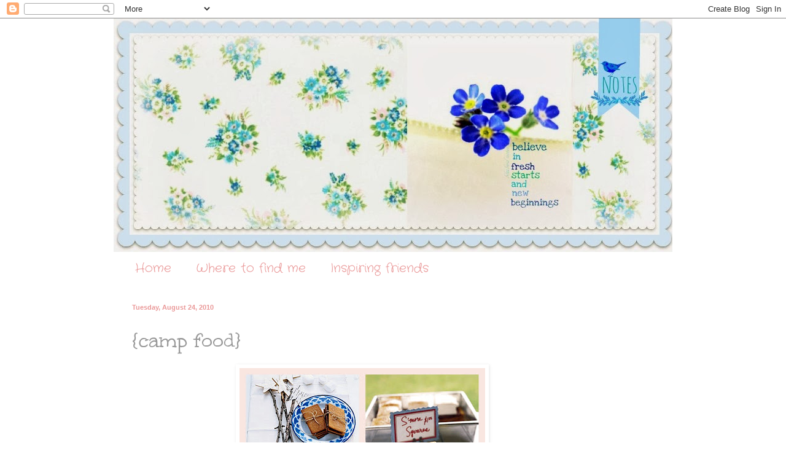

--- FILE ---
content_type: text/html; charset=UTF-8
request_url: https://bluebirdnotes.blogspot.com/2010/08/camp-food.html?showComment=1282656504257
body_size: 28676
content:
<!DOCTYPE html>
<html class='v2' dir='ltr' lang='en'>
<head>
<link href='https://www.blogger.com/static/v1/widgets/335934321-css_bundle_v2.css' rel='stylesheet' type='text/css'/>
<meta content='width=1100' name='viewport'/>
<meta content='text/html; charset=UTF-8' http-equiv='Content-Type'/>
<meta content='blogger' name='generator'/>
<link href='https://bluebirdnotes.blogspot.com/favicon.ico' rel='icon' type='image/x-icon'/>
<link href='http://bluebirdnotes.blogspot.com/2010/08/camp-food.html' rel='canonical'/>
<link rel="alternate" type="application/atom+xml" title="Bluebird Notes - Atom" href="https://bluebirdnotes.blogspot.com/feeds/posts/default" />
<link rel="alternate" type="application/rss+xml" title="Bluebird Notes - RSS" href="https://bluebirdnotes.blogspot.com/feeds/posts/default?alt=rss" />
<link rel="service.post" type="application/atom+xml" title="Bluebird Notes - Atom" href="https://www.blogger.com/feeds/762402889954449211/posts/default" />

<link rel="alternate" type="application/atom+xml" title="Bluebird Notes - Atom" href="https://bluebirdnotes.blogspot.com/feeds/8645692714127977336/comments/default" />
<!--Can't find substitution for tag [blog.ieCssRetrofitLinks]-->
<link href='https://blogger.googleusercontent.com/img/b/R29vZ2xl/AVvXsEiAUikrwMxSTOTiV4uVpTx67vfMmt5VZvUvgRToCZRflJjC-o143t1-e-WwVyxU1NVv-uHMHlFQa664ZTXC-YlNkxWMGH-KMsCfJh82UAYBAopkZ3xtPtUau3bg7-xa1tkDjXfZd1do/s400/Recently+Updated23.jpg' rel='image_src'/>
<meta content='http://bluebirdnotes.blogspot.com/2010/08/camp-food.html' property='og:url'/>
<meta content='{camp food}' property='og:title'/>
<meta content='{still camping and eating lots of yummy s&#39;more treats } which ones do you find irresistible? ours look like the ones on the top left {all im...' property='og:description'/>
<meta content='https://blogger.googleusercontent.com/img/b/R29vZ2xl/AVvXsEiAUikrwMxSTOTiV4uVpTx67vfMmt5VZvUvgRToCZRflJjC-o143t1-e-WwVyxU1NVv-uHMHlFQa664ZTXC-YlNkxWMGH-KMsCfJh82UAYBAopkZ3xtPtUau3bg7-xa1tkDjXfZd1do/w1200-h630-p-k-no-nu/Recently+Updated23.jpg' property='og:image'/>
<title>Bluebird Notes: {camp food}</title>
<style type='text/css'>@font-face{font-family:'Coming Soon';font-style:normal;font-weight:400;font-display:swap;src:url(//fonts.gstatic.com/s/comingsoon/v20/qWcuB6mzpYL7AJ2VfdQR1t-VWDnRsDkg.woff2)format('woff2');unicode-range:U+0000-00FF,U+0131,U+0152-0153,U+02BB-02BC,U+02C6,U+02DA,U+02DC,U+0304,U+0308,U+0329,U+2000-206F,U+20AC,U+2122,U+2191,U+2193,U+2212,U+2215,U+FEFF,U+FFFD;}@font-face{font-family:'Crafty Girls';font-style:normal;font-weight:400;font-display:swap;src:url(//fonts.gstatic.com/s/craftygirls/v16/va9B4kXI39VaDdlPJo8N_NveRhf6Xl7Glw.woff2)format('woff2');unicode-range:U+0000-00FF,U+0131,U+0152-0153,U+02BB-02BC,U+02C6,U+02DA,U+02DC,U+0304,U+0308,U+0329,U+2000-206F,U+20AC,U+2122,U+2191,U+2193,U+2212,U+2215,U+FEFF,U+FFFD;}@font-face{font-family:'Mountains of Christmas';font-style:normal;font-weight:400;font-display:swap;src:url(//fonts.gstatic.com/s/mountainsofchristmas/v24/3y9w6a4zcCnn5X0FDyrKi2ZRUBIy8uxoUo7eDNGsMdFqNpY.woff2)format('woff2');unicode-range:U+0000-00FF,U+0131,U+0152-0153,U+02BB-02BC,U+02C6,U+02DA,U+02DC,U+0304,U+0308,U+0329,U+2000-206F,U+20AC,U+2122,U+2191,U+2193,U+2212,U+2215,U+FEFF,U+FFFD;}@font-face{font-family:'Unkempt';font-style:normal;font-weight:400;font-display:swap;src:url(//fonts.gstatic.com/s/unkempt/v22/2EbnL-Z2DFZue0DSeYEV8h-bp_Y.woff2)format('woff2');unicode-range:U+0000-00FF,U+0131,U+0152-0153,U+02BB-02BC,U+02C6,U+02DA,U+02DC,U+0304,U+0308,U+0329,U+2000-206F,U+20AC,U+2122,U+2191,U+2193,U+2212,U+2215,U+FEFF,U+FFFD;}</style>
<style id='page-skin-1' type='text/css'><!--
/*
-----------------------------------------------
Blogger Template Style
Name:     Simple
Designer: Blogger
URL:      www.blogger.com
----------------------------------------------- */
/* Content
----------------------------------------------- */
body {
font: normal normal 12px Coming Soon;
color: #999999;
background: #ffffff none no-repeat scroll center center;
padding: 0 0 0 0;
background-attachment: scroll;
}
html body .content-outer {
min-width: 0;
max-width: 100%;
width: 100%;
}
h2 {
font-size: 22px;
}
a:link {
text-decoration:none;
color: #ea9999;
}
a:visited {
text-decoration:none;
color: #ea9999;
}
a:hover {
text-decoration:underline;
color: #ea9999;
}
.body-fauxcolumn-outer .fauxcolumn-inner {
background: transparent none repeat scroll top left;
_background-image: none;
}
.body-fauxcolumn-outer .cap-top {
position: absolute;
z-index: 1;
height: 400px;
width: 100%;
}
.body-fauxcolumn-outer .cap-top .cap-left {
width: 100%;
background: transparent none repeat-x scroll top left;
_background-image: none;
}
.content-outer {
-moz-box-shadow: 0 0 0 rgba(0, 0, 0, .15);
-webkit-box-shadow: 0 0 0 rgba(0, 0, 0, .15);
-goog-ms-box-shadow: 0 0 0 #333333;
box-shadow: 0 0 0 rgba(0, 0, 0, .15);
margin-bottom: 1px;
}
.content-inner {
padding: 0 0;
}
.main-outer, .footer-outer {
background-color: #ffffff;
}
/* Header
----------------------------------------------- */
.header-outer {
background: transparent none repeat-x scroll 0 -400px;
_background-image: none;
}
.Header h1 {
font: normal normal 70px Arial, Tahoma, Helvetica, FreeSans, sans-serif;
color: #ea9999;
text-shadow: 0 0 0 rgba(0, 0, 0, .2);
}
.Header h1 a {
color: #ea9999;
}
.Header .description {
font-size: 200%;
color: #ea9999;
}
.header-inner .Header .titlewrapper {
padding: 22px 30px;
}
.header-inner .Header .descriptionwrapper {
padding: 0 30px;
}
/* Tabs
----------------------------------------------- */
.tabs-inner .section:first-child {
border-top: 0 solid #ffffff;
}
.tabs-inner .section:first-child ul {
margin-top: -0;
border-top: 0 solid #ffffff;
border-left: 0 solid #ffffff;
border-right: 0 solid #ffffff;
}
.tabs-inner .widget ul {
background: #ffffff none repeat-x scroll 0 -800px;
_background-image: none;
border-bottom: 0 solid #ffffff;
margin-top: 0;
margin-left: -0;
margin-right: -0;
}
.tabs-inner .widget li a {
display: inline-block;
padding: .6em 1em;
font: normal normal 20px Crafty Girls;
color: #ea9999;
border-left: 0 solid #ffffff;
border-right: 0 solid #ffffff;
}
.tabs-inner .widget li:first-child a {
border-left: none;
}
.tabs-inner .widget li.selected a, .tabs-inner .widget li a:hover {
color: #5cc2c0;
background-color: #ffffff;
text-decoration: none;
}
/* Columns
----------------------------------------------- */
.main-outer {
border-top: 1px solid #ffffff;
}
.fauxcolumn-left-outer .fauxcolumn-inner {
border-right: 1px solid #ffffff;
}
.fauxcolumn-right-outer .fauxcolumn-inner {
border-left: 1px solid #ffffff;
}
/* Headings
----------------------------------------------- */
div.widget > h2,
div.widget h2.title {
margin: 0 0 1em 0;
font: normal normal 20px Mountains of Christmas;
color: #5cc2c0;
}
/* Widgets
----------------------------------------------- */
.widget .zippy {
color: #ea9999;
text-shadow: 2px 2px 1px rgba(0, 0, 0, .1);
}
.widget .popular-posts ul {
list-style: none;
}
/* Posts
----------------------------------------------- */
h2.date-header {
font: normal bold 11px Arial, Tahoma, Helvetica, FreeSans, sans-serif;
}
.date-header span {
background-color: transparent;
color: #ea9999;
padding: inherit;
letter-spacing: inherit;
margin: inherit;
}
.main-inner {
padding-top: 30px;
padding-bottom: 30px;
}
.main-inner .column-center-inner {
padding: 0 15px;
}
.main-inner .column-center-inner .section {
margin: 0 15px;
}
.post {
margin: 0 0 25px 0;
}
h3.post-title, .comments h4 {
font: normal normal 36px Unkempt;
margin: .75em 0 0;
}
.post-body {
font-size: 110%;
line-height: 1.4;
position: relative;
}
.post-body img, .post-body .tr-caption-container, .Profile img, .Image img,
.BlogList .item-thumbnail img {
padding: 2px;
background: #ffffff;
border: 1px solid #ffffff;
-moz-box-shadow: 1px 1px 5px rgba(0, 0, 0, .1);
-webkit-box-shadow: 1px 1px 5px rgba(0, 0, 0, .1);
box-shadow: 1px 1px 5px rgba(0, 0, 0, .1);
}
.post-body img, .post-body .tr-caption-container {
padding: 5px;
}
.post-body .tr-caption-container {
color: #ffffff;
}
.post-body .tr-caption-container img {
padding: 0;
background: transparent;
border: none;
-moz-box-shadow: 0 0 0 rgba(0, 0, 0, .1);
-webkit-box-shadow: 0 0 0 rgba(0, 0, 0, .1);
box-shadow: 0 0 0 rgba(0, 0, 0, .1);
}
.post-header {
margin: 0 0 1.5em;
line-height: 1.6;
font-size: 90%;
}
.post-footer {
margin: 20px -2px 0;
padding: 5px 10px;
color: #ea9999;
background-color: #ffffff;
border-bottom: 1px solid #ffffff;
line-height: 1.6;
font-size: 90%;
}
#comments .comment-author {
padding-top: 1.5em;
border-top: 1px solid #ffffff;
background-position: 0 1.5em;
}
#comments .comment-author:first-child {
padding-top: 0;
border-top: none;
}
.avatar-image-container {
margin: .2em 0 0;
}
#comments .avatar-image-container img {
border: 1px solid #ffffff;
}
/* Comments
----------------------------------------------- */
.comments .comments-content .icon.blog-author {
background-repeat: no-repeat;
background-image: url([data-uri]);
}
.comments .comments-content .loadmore a {
border-top: 1px solid #ea9999;
border-bottom: 1px solid #ea9999;
}
.comments .comment-thread.inline-thread {
background-color: #ffffff;
}
.comments .continue {
border-top: 2px solid #ea9999;
}
/* Accents
---------------------------------------------- */
.section-columns td.columns-cell {
border-left: 1px solid #ffffff;
}
.blog-pager {
background: transparent none no-repeat scroll top center;
}
.blog-pager-older-link, .home-link,
.blog-pager-newer-link {
background-color: #ffffff;
padding: 5px;
}
.footer-outer {
border-top: 0 dashed #bbbbbb;
}
/* Mobile
----------------------------------------------- */
body.mobile  {
background-size: auto;
}
.mobile .body-fauxcolumn-outer {
background: transparent none repeat scroll top left;
}
.mobile .body-fauxcolumn-outer .cap-top {
background-size: 100% auto;
}
.mobile .content-outer {
-webkit-box-shadow: 0 0 3px rgba(0, 0, 0, .15);
box-shadow: 0 0 3px rgba(0, 0, 0, .15);
}
.mobile .tabs-inner .widget ul {
margin-left: 0;
margin-right: 0;
}
.mobile .post {
margin: 0;
}
.mobile .main-inner .column-center-inner .section {
margin: 0;
}
.mobile .date-header span {
padding: 0.1em 10px;
margin: 0 -10px;
}
.mobile h3.post-title {
margin: 0;
}
.mobile .blog-pager {
background: transparent none no-repeat scroll top center;
}
.mobile .footer-outer {
border-top: none;
}
.mobile .main-inner, .mobile .footer-inner {
background-color: #ffffff;
}
.mobile-index-contents {
color: #999999;
}
.mobile-link-button {
background-color: #ea9999;
}
.mobile-link-button a:link, .mobile-link-button a:visited {
color: #ffffff;
}
.mobile .tabs-inner .section:first-child {
border-top: none;
}
.mobile .tabs-inner .PageList .widget-content {
background-color: #ffffff;
color: #5cc2c0;
border-top: 0 solid #ffffff;
border-bottom: 0 solid #ffffff;
}
.mobile .tabs-inner .PageList .widget-content .pagelist-arrow {
border-left: 1px solid #ffffff;
}

--></style>
<style id='template-skin-1' type='text/css'><!--
body {
min-width: 910px;
}
.content-outer, .content-fauxcolumn-outer, .region-inner {
min-width: 910px;
max-width: 910px;
_width: 910px;
}
.main-inner .columns {
padding-left: 0px;
padding-right: 100px;
}
.main-inner .fauxcolumn-center-outer {
left: 0px;
right: 100px;
/* IE6 does not respect left and right together */
_width: expression(this.parentNode.offsetWidth -
parseInt("0px") -
parseInt("100px") + 'px');
}
.main-inner .fauxcolumn-left-outer {
width: 0px;
}
.main-inner .fauxcolumn-right-outer {
width: 100px;
}
.main-inner .column-left-outer {
width: 0px;
right: 100%;
margin-left: -0px;
}
.main-inner .column-right-outer {
width: 100px;
margin-right: -100px;
}
#layout {
min-width: 0;
}
#layout .content-outer {
min-width: 0;
width: 800px;
}
#layout .region-inner {
min-width: 0;
width: auto;
}
body#layout div.add_widget {
padding: 8px;
}
body#layout div.add_widget a {
margin-left: 32px;
}
--></style>
<link href='https://www.blogger.com/dyn-css/authorization.css?targetBlogID=762402889954449211&amp;zx=92602966-d171-41a4-a1e9-4ff16ccb1a17' media='none' onload='if(media!=&#39;all&#39;)media=&#39;all&#39;' rel='stylesheet'/><noscript><link href='https://www.blogger.com/dyn-css/authorization.css?targetBlogID=762402889954449211&amp;zx=92602966-d171-41a4-a1e9-4ff16ccb1a17' rel='stylesheet'/></noscript>
<meta name='google-adsense-platform-account' content='ca-host-pub-1556223355139109'/>
<meta name='google-adsense-platform-domain' content='blogspot.com'/>

</head>
<body class='loading variant-wide'>
<div class='navbar section' id='navbar' name='Navbar'><div class='widget Navbar' data-version='1' id='Navbar1'><script type="text/javascript">
    function setAttributeOnload(object, attribute, val) {
      if(window.addEventListener) {
        window.addEventListener('load',
          function(){ object[attribute] = val; }, false);
      } else {
        window.attachEvent('onload', function(){ object[attribute] = val; });
      }
    }
  </script>
<div id="navbar-iframe-container"></div>
<script type="text/javascript" src="https://apis.google.com/js/platform.js"></script>
<script type="text/javascript">
      gapi.load("gapi.iframes:gapi.iframes.style.bubble", function() {
        if (gapi.iframes && gapi.iframes.getContext) {
          gapi.iframes.getContext().openChild({
              url: 'https://www.blogger.com/navbar/762402889954449211?po\x3d8645692714127977336\x26origin\x3dhttps://bluebirdnotes.blogspot.com',
              where: document.getElementById("navbar-iframe-container"),
              id: "navbar-iframe"
          });
        }
      });
    </script><script type="text/javascript">
(function() {
var script = document.createElement('script');
script.type = 'text/javascript';
script.src = '//pagead2.googlesyndication.com/pagead/js/google_top_exp.js';
var head = document.getElementsByTagName('head')[0];
if (head) {
head.appendChild(script);
}})();
</script>
</div></div>
<div class='body-fauxcolumns'>
<div class='fauxcolumn-outer body-fauxcolumn-outer'>
<div class='cap-top'>
<div class='cap-left'></div>
<div class='cap-right'></div>
</div>
<div class='fauxborder-left'>
<div class='fauxborder-right'></div>
<div class='fauxcolumn-inner'>
</div>
</div>
<div class='cap-bottom'>
<div class='cap-left'></div>
<div class='cap-right'></div>
</div>
</div>
</div>
<div class='content'>
<div class='content-fauxcolumns'>
<div class='fauxcolumn-outer content-fauxcolumn-outer'>
<div class='cap-top'>
<div class='cap-left'></div>
<div class='cap-right'></div>
</div>
<div class='fauxborder-left'>
<div class='fauxborder-right'></div>
<div class='fauxcolumn-inner'>
</div>
</div>
<div class='cap-bottom'>
<div class='cap-left'></div>
<div class='cap-right'></div>
</div>
</div>
</div>
<div class='content-outer'>
<div class='content-cap-top cap-top'>
<div class='cap-left'></div>
<div class='cap-right'></div>
</div>
<div class='fauxborder-left content-fauxborder-left'>
<div class='fauxborder-right content-fauxborder-right'></div>
<div class='content-inner'>
<header>
<div class='header-outer'>
<div class='header-cap-top cap-top'>
<div class='cap-left'></div>
<div class='cap-right'></div>
</div>
<div class='fauxborder-left header-fauxborder-left'>
<div class='fauxborder-right header-fauxborder-right'></div>
<div class='region-inner header-inner'>
<div class='header section' id='header' name='Header'><div class='widget Header' data-version='1' id='Header1'>
<div id='header-inner'>
<a href='https://bluebirdnotes.blogspot.com/' style='display: block'>
<img alt='Bluebird Notes' height='380px; ' id='Header1_headerimg' src='https://blogger.googleusercontent.com/img/b/R29vZ2xl/AVvXsEjJdd_v8i6dHezecFeQr_kH5rtTNXm8e4NONmpTmkOuazVEOCW9G_7gyZyQ8euD2DwHfbMZO3ZYFpy407Bo14Jei5ps8prsgYz9Joc8Xdk810E5-5W_6FtNLUVmtB17N627CjGoFSvKM0k/s1600/PicMonkey+Collage.jpg' style='display: block' width='915px; '/>
</a>
</div>
</div></div>
</div>
</div>
<div class='header-cap-bottom cap-bottom'>
<div class='cap-left'></div>
<div class='cap-right'></div>
</div>
</div>
</header>
<div class='tabs-outer'>
<div class='tabs-cap-top cap-top'>
<div class='cap-left'></div>
<div class='cap-right'></div>
</div>
<div class='fauxborder-left tabs-fauxborder-left'>
<div class='fauxborder-right tabs-fauxborder-right'></div>
<div class='region-inner tabs-inner'>
<div class='tabs section' id='crosscol' name='Cross-Column'><div class='widget PageList' data-version='1' id='PageList1'>
<h2>Pages</h2>
<div class='widget-content'>
<ul>
<li>
<a href='https://bluebirdnotes.blogspot.com/'>Home</a>
</li>
<li>
<a href='https://bluebirdnotes.blogspot.com/p/where-to-find-me.html'>Where to find me</a>
</li>
<li>
<a href='https://bluebirdnotes.blogspot.com/p/inspiring-friends.html'>Inspiring friends</a>
</li>
</ul>
<div class='clear'></div>
</div>
</div></div>
<div class='tabs no-items section' id='crosscol-overflow' name='Cross-Column 2'></div>
</div>
</div>
<div class='tabs-cap-bottom cap-bottom'>
<div class='cap-left'></div>
<div class='cap-right'></div>
</div>
</div>
<div class='main-outer'>
<div class='main-cap-top cap-top'>
<div class='cap-left'></div>
<div class='cap-right'></div>
</div>
<div class='fauxborder-left main-fauxborder-left'>
<div class='fauxborder-right main-fauxborder-right'></div>
<div class='region-inner main-inner'>
<div class='columns fauxcolumns'>
<div class='fauxcolumn-outer fauxcolumn-center-outer'>
<div class='cap-top'>
<div class='cap-left'></div>
<div class='cap-right'></div>
</div>
<div class='fauxborder-left'>
<div class='fauxborder-right'></div>
<div class='fauxcolumn-inner'>
</div>
</div>
<div class='cap-bottom'>
<div class='cap-left'></div>
<div class='cap-right'></div>
</div>
</div>
<div class='fauxcolumn-outer fauxcolumn-left-outer'>
<div class='cap-top'>
<div class='cap-left'></div>
<div class='cap-right'></div>
</div>
<div class='fauxborder-left'>
<div class='fauxborder-right'></div>
<div class='fauxcolumn-inner'>
</div>
</div>
<div class='cap-bottom'>
<div class='cap-left'></div>
<div class='cap-right'></div>
</div>
</div>
<div class='fauxcolumn-outer fauxcolumn-right-outer'>
<div class='cap-top'>
<div class='cap-left'></div>
<div class='cap-right'></div>
</div>
<div class='fauxborder-left'>
<div class='fauxborder-right'></div>
<div class='fauxcolumn-inner'>
</div>
</div>
<div class='cap-bottom'>
<div class='cap-left'></div>
<div class='cap-right'></div>
</div>
</div>
<!-- corrects IE6 width calculation -->
<div class='columns-inner'>
<div class='column-center-outer'>
<div class='column-center-inner'>
<div class='main section' id='main' name='Main'><div class='widget Blog' data-version='1' id='Blog1'>
<div class='blog-posts hfeed'>

          <div class="date-outer">
        
<h2 class='date-header'><span>Tuesday, August 24, 2010</span></h2>

          <div class="date-posts">
        
<div class='post-outer'>
<div class='post hentry uncustomized-post-template' itemprop='blogPost' itemscope='itemscope' itemtype='http://schema.org/BlogPosting'>
<meta content='https://blogger.googleusercontent.com/img/b/R29vZ2xl/AVvXsEiAUikrwMxSTOTiV4uVpTx67vfMmt5VZvUvgRToCZRflJjC-o143t1-e-WwVyxU1NVv-uHMHlFQa664ZTXC-YlNkxWMGH-KMsCfJh82UAYBAopkZ3xtPtUau3bg7-xa1tkDjXfZd1do/s400/Recently+Updated23.jpg' itemprop='image_url'/>
<meta content='762402889954449211' itemprop='blogId'/>
<meta content='8645692714127977336' itemprop='postId'/>
<a name='8645692714127977336'></a>
<h3 class='post-title entry-title' itemprop='name'>
{camp food}
</h3>
<div class='post-header'>
<div class='post-header-line-1'></div>
</div>
<div class='post-body entry-content' id='post-body-8645692714127977336' itemprop='description articleBody'>
<div align="center"><a href="https://blogger.googleusercontent.com/img/b/R29vZ2xl/AVvXsEiAUikrwMxSTOTiV4uVpTx67vfMmt5VZvUvgRToCZRflJjC-o143t1-e-WwVyxU1NVv-uHMHlFQa664ZTXC-YlNkxWMGH-KMsCfJh82UAYBAopkZ3xtPtUau3bg7-xa1tkDjXfZd1do/s1600/Recently+Updated23.jpg"><img alt="" border="0" id="BLOGGER_PHOTO_ID_5508039253615153522" src="https://blogger.googleusercontent.com/img/b/R29vZ2xl/AVvXsEiAUikrwMxSTOTiV4uVpTx67vfMmt5VZvUvgRToCZRflJjC-o143t1-e-WwVyxU1NVv-uHMHlFQa664ZTXC-YlNkxWMGH-KMsCfJh82UAYBAopkZ3xtPtUau3bg7-xa1tkDjXfZd1do/s400/Recently+Updated23.jpg" style="TEXT-ALIGN: center; MARGIN: 0px auto 10px; WIDTH: 400px; DISPLAY: block; HEIGHT: 400px; CURSOR: hand" /></a><span style="color:#339999;">{still camping and eating lots of <strong>yummy s'more treats</strong>}</span></div><div align="center"><span style="font-size:85%;">which ones do you find irresistible?</span></div><div align="center"><span style="font-size:85%;">ours look like the ones on the top left</span></div><div align="center"><span style="font-size:78%;">{all images Martha Stewart}</span></div><div align="center"><span style="font-size:78%;"><span style="font-size:100%;"><strong>x<span style="color:#339999;">o</span>x</strong></span></span></div><div align="center"><span style="font-size:78%;"><span style="font-size:100%;"><strong>hope you are having a great week<br /></div></strong></span></span><div align="center"></div>
<div style='clear: both;'></div>
</div>
<div class='post-footer'>
<div class='post-footer-line post-footer-line-1'>
<span class='post-author vcard'>
Posted by
<span class='fn' itemprop='author' itemscope='itemscope' itemtype='http://schema.org/Person'>
<meta content='https://www.blogger.com/profile/06871934650817154453' itemprop='url'/>
<a class='g-profile' href='https://www.blogger.com/profile/06871934650817154453' rel='author' title='author profile'>
<span itemprop='name'>koralee</span>
</a>
</span>
</span>
<span class='post-timestamp'>
at
<meta content='http://bluebirdnotes.blogspot.com/2010/08/camp-food.html' itemprop='url'/>
<a class='timestamp-link' href='https://bluebirdnotes.blogspot.com/2010/08/camp-food.html' rel='bookmark' title='permanent link'><abbr class='published' itemprop='datePublished' title='2010-08-24T06:23:00-07:00'>6:23&#8239;AM</abbr></a>
</span>
<span class='post-comment-link'>
</span>
<span class='post-icons'>
<span class='item-control blog-admin pid-2103819100'>
<a href='https://www.blogger.com/post-edit.g?blogID=762402889954449211&postID=8645692714127977336&from=pencil' title='Edit Post'>
<img alt='' class='icon-action' height='18' src='https://resources.blogblog.com/img/icon18_edit_allbkg.gif' width='18'/>
</a>
</span>
</span>
<div class='post-share-buttons goog-inline-block'>
<a class='goog-inline-block share-button sb-email' href='https://www.blogger.com/share-post.g?blogID=762402889954449211&postID=8645692714127977336&target=email' target='_blank' title='Email This'><span class='share-button-link-text'>Email This</span></a><a class='goog-inline-block share-button sb-blog' href='https://www.blogger.com/share-post.g?blogID=762402889954449211&postID=8645692714127977336&target=blog' onclick='window.open(this.href, "_blank", "height=270,width=475"); return false;' target='_blank' title='BlogThis!'><span class='share-button-link-text'>BlogThis!</span></a><a class='goog-inline-block share-button sb-twitter' href='https://www.blogger.com/share-post.g?blogID=762402889954449211&postID=8645692714127977336&target=twitter' target='_blank' title='Share to X'><span class='share-button-link-text'>Share to X</span></a><a class='goog-inline-block share-button sb-facebook' href='https://www.blogger.com/share-post.g?blogID=762402889954449211&postID=8645692714127977336&target=facebook' onclick='window.open(this.href, "_blank", "height=430,width=640"); return false;' target='_blank' title='Share to Facebook'><span class='share-button-link-text'>Share to Facebook</span></a><a class='goog-inline-block share-button sb-pinterest' href='https://www.blogger.com/share-post.g?blogID=762402889954449211&postID=8645692714127977336&target=pinterest' target='_blank' title='Share to Pinterest'><span class='share-button-link-text'>Share to Pinterest</span></a>
</div>
</div>
<div class='post-footer-line post-footer-line-2'>
<span class='post-labels'>
Labels:
<a href='https://bluebirdnotes.blogspot.com/search/label/summer' rel='tag'>summer</a>
</span>
</div>
<div class='post-footer-line post-footer-line-3'>
<span class='post-location'>
</span>
</div>
</div>
</div>
<div class='comments' id='comments'>
<a name='comments'></a>
<h4>61 comments:</h4>
<div id='Blog1_comments-block-wrapper'>
<dl class='avatar-comment-indent' id='comments-block'>
<dt class='comment-author ' id='c7236518060248780391'>
<a name='c7236518060248780391'></a>
<div class="avatar-image-container vcard"><span dir="ltr"><a href="https://www.blogger.com/profile/10005942815899706165" target="" rel="nofollow" onclick="" class="avatar-hovercard" id="av-7236518060248780391-10005942815899706165"><img src="https://resources.blogblog.com/img/blank.gif" width="35" height="35" class="delayLoad" style="display: none;" longdesc="//blogger.googleusercontent.com/img/b/R29vZ2xl/AVvXsEj0Ef7QDNRdsmwmkhWbJUpo2G06LjOY7y-y1tFbefgveI3WZaVzKPrz_6DX71bnq6DMlZ_aud4oeFH7YYGXIQcN3dt68J37ouWBx3o2jC-t4tm_qjlIkaE4CjSen7EcGg/s45-c/P1030632.jpg" alt="" title="Georgia">

<noscript><img src="//blogger.googleusercontent.com/img/b/R29vZ2xl/AVvXsEj0Ef7QDNRdsmwmkhWbJUpo2G06LjOY7y-y1tFbefgveI3WZaVzKPrz_6DX71bnq6DMlZ_aud4oeFH7YYGXIQcN3dt68J37ouWBx3o2jC-t4tm_qjlIkaE4CjSen7EcGg/s45-c/P1030632.jpg" width="35" height="35" class="photo" alt=""></noscript></a></span></div>
<a href='https://www.blogger.com/profile/10005942815899706165' rel='nofollow'>Georgia</a>
said...
</dt>
<dd class='comment-body' id='Blog1_cmt-7236518060248780391'>
<p>
mmmmm that cookie with the.... who knows what in the middle looks incredible. I may bake cookies today. <br /><br />xxx
</p>
</dd>
<dd class='comment-footer'>
<span class='comment-timestamp'>
<a href='https://bluebirdnotes.blogspot.com/2010/08/camp-food.html?showComment=1282656504257#c7236518060248780391' title='comment permalink'>
August 24, 2010 at 6:28&#8239;AM
</a>
<span class='item-control blog-admin pid-223947711'>
<a class='comment-delete' href='https://www.blogger.com/comment/delete/762402889954449211/7236518060248780391' title='Delete Comment'>
<img src='https://resources.blogblog.com/img/icon_delete13.gif'/>
</a>
</span>
</span>
</dd>
<dt class='comment-author ' id='c209314356900075578'>
<a name='c209314356900075578'></a>
<div class="avatar-image-container avatar-stock"><span dir="ltr"><a href="https://www.blogger.com/profile/13737967783070178716" target="" rel="nofollow" onclick="" class="avatar-hovercard" id="av-209314356900075578-13737967783070178716"><img src="//www.blogger.com/img/blogger_logo_round_35.png" width="35" height="35" alt="" title="Debbie">

</a></span></div>
<a href='https://www.blogger.com/profile/13737967783070178716' rel='nofollow'>Debbie</a>
said...
</dt>
<dd class='comment-body' id='Blog1_cmt-209314356900075578'>
<p>
ooohh...yummy yummy Koralee...I love s&#39;mores..although believe it or not I have never had them camping ( this girl...not a camper)...however...we make them during &quot;camping&quot; theme week at preschool.<br />Beautiful weather for your holidays...enjoy!!<br />Cheers:)<br />Debbie
</p>
</dd>
<dd class='comment-footer'>
<span class='comment-timestamp'>
<a href='https://bluebirdnotes.blogspot.com/2010/08/camp-food.html?showComment=1282656559211#c209314356900075578' title='comment permalink'>
August 24, 2010 at 6:29&#8239;AM
</a>
<span class='item-control blog-admin pid-1437522338'>
<a class='comment-delete' href='https://www.blogger.com/comment/delete/762402889954449211/209314356900075578' title='Delete Comment'>
<img src='https://resources.blogblog.com/img/icon_delete13.gif'/>
</a>
</span>
</span>
</dd>
<dt class='comment-author ' id='c3165188820935348629'>
<a name='c3165188820935348629'></a>
<div class="avatar-image-container vcard"><span dir="ltr"><a href="https://www.blogger.com/profile/07040738593336836064" target="" rel="nofollow" onclick="" class="avatar-hovercard" id="av-3165188820935348629-07040738593336836064"><img src="https://resources.blogblog.com/img/blank.gif" width="35" height="35" class="delayLoad" style="display: none;" longdesc="//blogger.googleusercontent.com/img/b/R29vZ2xl/AVvXsEi0-BccEzdkCLGHHnBpRuHglObywaJZ5iTOQZ3tsDtfTlo-zQTSwD7BlXMWOv5JXfRcT6eFBE0lwrz9gC4oFhA3Kx4wOdofSJ9rSS_KRKQBykMNcf7auooGy9fui7wtLA/s45-c/profile+pic.jpg" alt="" title="Dawn">

<noscript><img src="//blogger.googleusercontent.com/img/b/R29vZ2xl/AVvXsEi0-BccEzdkCLGHHnBpRuHglObywaJZ5iTOQZ3tsDtfTlo-zQTSwD7BlXMWOv5JXfRcT6eFBE0lwrz9gC4oFhA3Kx4wOdofSJ9rSS_KRKQBykMNcf7auooGy9fui7wtLA/s45-c/profile+pic.jpg" width="35" height="35" class="photo" alt=""></noscript></a></span></div>
<a href='https://www.blogger.com/profile/07040738593336836064' rel='nofollow'>Dawn</a>
said...
</dt>
<dd class='comment-body' id='Blog1_cmt-3165188820935348629'>
<p>
Yay for the s&#39;mores! :)<br />Happy camping....and eating...<br />dawn:)
</p>
</dd>
<dd class='comment-footer'>
<span class='comment-timestamp'>
<a href='https://bluebirdnotes.blogspot.com/2010/08/camp-food.html?showComment=1282656624684#c3165188820935348629' title='comment permalink'>
August 24, 2010 at 6:30&#8239;AM
</a>
<span class='item-control blog-admin pid-2114485887'>
<a class='comment-delete' href='https://www.blogger.com/comment/delete/762402889954449211/3165188820935348629' title='Delete Comment'>
<img src='https://resources.blogblog.com/img/icon_delete13.gif'/>
</a>
</span>
</span>
</dd>
<dt class='comment-author ' id='c7636900184722010904'>
<a name='c7636900184722010904'></a>
<div class="avatar-image-container vcard"><span dir="ltr"><a href="https://www.blogger.com/profile/13726379937631692406" target="" rel="nofollow" onclick="" class="avatar-hovercard" id="av-7636900184722010904-13726379937631692406"><img src="https://resources.blogblog.com/img/blank.gif" width="35" height="35" class="delayLoad" style="display: none;" longdesc="//2.bp.blogspot.com/_VvaSEf9DlO8/TDdtMbHrYeI/AAAAAAAAANg/KqRWgHDEXY4/S45-s35/Mom%2BHeadshot%2BNo%2BName.jpg" alt="" title="Silver Strands">

<noscript><img src="//2.bp.blogspot.com/_VvaSEf9DlO8/TDdtMbHrYeI/AAAAAAAAANg/KqRWgHDEXY4/S45-s35/Mom%2BHeadshot%2BNo%2BName.jpg" width="35" height="35" class="photo" alt=""></noscript></a></span></div>
<a href='https://www.blogger.com/profile/13726379937631692406' rel='nofollow'>Silver Strands</a>
said...
</dt>
<dd class='comment-body' id='Blog1_cmt-7636900184722010904'>
<p>
That chocolate chip cookie s&#39;more ... YUMMY!  Looks So, SO good :)<br />oxox<br />Denalee
</p>
</dd>
<dd class='comment-footer'>
<span class='comment-timestamp'>
<a href='https://bluebirdnotes.blogspot.com/2010/08/camp-food.html?showComment=1282656885523#c7636900184722010904' title='comment permalink'>
August 24, 2010 at 6:34&#8239;AM
</a>
<span class='item-control blog-admin pid-775361757'>
<a class='comment-delete' href='https://www.blogger.com/comment/delete/762402889954449211/7636900184722010904' title='Delete Comment'>
<img src='https://resources.blogblog.com/img/icon_delete13.gif'/>
</a>
</span>
</span>
</dd>
<dt class='comment-author ' id='c333336016764792318'>
<a name='c333336016764792318'></a>
<div class="avatar-image-container avatar-stock"><span dir="ltr"><a href="https://www.blogger.com/profile/14391141234861745875" target="" rel="nofollow" onclick="" class="avatar-hovercard" id="av-333336016764792318-14391141234861745875"><img src="//www.blogger.com/img/blogger_logo_round_35.png" width="35" height="35" alt="" title="Hearts Turned">

</a></span></div>
<a href='https://www.blogger.com/profile/14391141234861745875' rel='nofollow'>Hearts Turned</a>
said...
</dt>
<dd class='comment-body' id='Blog1_cmt-333336016764792318'>
<p>
Camping...how fun!  Martha has a way of making even the simplest of things beautiful, doesn&#39;t she?!  Have a wonderful time, dear friend!<br /><br />Julie
</p>
</dd>
<dd class='comment-footer'>
<span class='comment-timestamp'>
<a href='https://bluebirdnotes.blogspot.com/2010/08/camp-food.html?showComment=1282656902289#c333336016764792318' title='comment permalink'>
August 24, 2010 at 6:35&#8239;AM
</a>
<span class='item-control blog-admin pid-2036518987'>
<a class='comment-delete' href='https://www.blogger.com/comment/delete/762402889954449211/333336016764792318' title='Delete Comment'>
<img src='https://resources.blogblog.com/img/icon_delete13.gif'/>
</a>
</span>
</span>
</dd>
<dt class='comment-author ' id='c7834839376876727555'>
<a name='c7834839376876727555'></a>
<div class="avatar-image-container vcard"><span dir="ltr"><a href="https://www.blogger.com/profile/03082891172963869545" target="" rel="nofollow" onclick="" class="avatar-hovercard" id="av-7834839376876727555-03082891172963869545"><img src="https://resources.blogblog.com/img/blank.gif" width="35" height="35" class="delayLoad" style="display: none;" longdesc="//blogger.googleusercontent.com/img/b/R29vZ2xl/AVvXsEiCUbyvxekyL-JfTrfzveFlwE0npkVopMf3lAh0fibuhzpS_W75-8LrsT6hPImrkEBn6PWsSH4H5rRFjgJ0DEd59gA_XVxAhVt3mQtFlMMfeIMEH4lb3YZN1mvSAC_yDT0/s45-c/mom%27s+pics+063.JPG" alt="" title="Andrea">

<noscript><img src="//blogger.googleusercontent.com/img/b/R29vZ2xl/AVvXsEiCUbyvxekyL-JfTrfzveFlwE0npkVopMf3lAh0fibuhzpS_W75-8LrsT6hPImrkEBn6PWsSH4H5rRFjgJ0DEd59gA_XVxAhVt3mQtFlMMfeIMEH4lb3YZN1mvSAC_yDT0/s45-c/mom%27s+pics+063.JPG" width="35" height="35" class="photo" alt=""></noscript></a></span></div>
<a href='https://www.blogger.com/profile/03082891172963869545' rel='nofollow'>Andrea</a>
said...
</dt>
<dd class='comment-body' id='Blog1_cmt-7834839376876727555'>
<p>
They all look irresistible to me!<br />Blessings,<br />andrea
</p>
</dd>
<dd class='comment-footer'>
<span class='comment-timestamp'>
<a href='https://bluebirdnotes.blogspot.com/2010/08/camp-food.html?showComment=1282657323248#c7834839376876727555' title='comment permalink'>
August 24, 2010 at 6:42&#8239;AM
</a>
<span class='item-control blog-admin pid-830492726'>
<a class='comment-delete' href='https://www.blogger.com/comment/delete/762402889954449211/7834839376876727555' title='Delete Comment'>
<img src='https://resources.blogblog.com/img/icon_delete13.gif'/>
</a>
</span>
</span>
</dd>
<dt class='comment-author ' id='c6032470015824724645'>
<a name='c6032470015824724645'></a>
<div class="avatar-image-container vcard"><span dir="ltr"><a href="https://www.blogger.com/profile/15107990485830767308" target="" rel="nofollow" onclick="" class="avatar-hovercard" id="av-6032470015824724645-15107990485830767308"><img src="https://resources.blogblog.com/img/blank.gif" width="35" height="35" class="delayLoad" style="display: none;" longdesc="//blogger.googleusercontent.com/img/b/R29vZ2xl/AVvXsEh1VRLrK1VRuiGarU6Jeb3MROwNXwWb4lh5PdDaI4rJFZueTcsmZ2gtO8VVXN1yZalU8t4A9n_jt8TRoT2xdfBin-kkMOcGVl2-7jrzQzoWnt3Q9ZJHlGeyl24kzuFlpA/s45-c/ttblog.jpg" alt="" title="Trish {Pink Preppy Lilly Lover}">

<noscript><img src="//blogger.googleusercontent.com/img/b/R29vZ2xl/AVvXsEh1VRLrK1VRuiGarU6Jeb3MROwNXwWb4lh5PdDaI4rJFZueTcsmZ2gtO8VVXN1yZalU8t4A9n_jt8TRoT2xdfBin-kkMOcGVl2-7jrzQzoWnt3Q9ZJHlGeyl24kzuFlpA/s45-c/ttblog.jpg" width="35" height="35" class="photo" alt=""></noscript></a></span></div>
<a href='https://www.blogger.com/profile/15107990485830767308' rel='nofollow'>Trish {Pink Preppy Lilly Lover}</a>
said...
</dt>
<dd class='comment-body' id='Blog1_cmt-6032470015824724645'>
<p>
Oh. MY. GOODNESS!!!!  Chocolate Chip Cookie SMORES?!!!  I have died and gone to heaven!!!  Thank you for the yummy morning happy thought sweetie!! xoxoxo
</p>
</dd>
<dd class='comment-footer'>
<span class='comment-timestamp'>
<a href='https://bluebirdnotes.blogspot.com/2010/08/camp-food.html?showComment=1282657373714#c6032470015824724645' title='comment permalink'>
August 24, 2010 at 6:42&#8239;AM
</a>
<span class='item-control blog-admin pid-986207847'>
<a class='comment-delete' href='https://www.blogger.com/comment/delete/762402889954449211/6032470015824724645' title='Delete Comment'>
<img src='https://resources.blogblog.com/img/icon_delete13.gif'/>
</a>
</span>
</span>
</dd>
<dt class='comment-author ' id='c3338879450837174141'>
<a name='c3338879450837174141'></a>
<div class="avatar-image-container avatar-stock"><span dir="ltr"><a href="https://www.blogger.com/profile/03015772786157007111" target="" rel="nofollow" onclick="" class="avatar-hovercard" id="av-3338879450837174141-03015772786157007111"><img src="//www.blogger.com/img/blogger_logo_round_35.png" width="35" height="35" alt="" title="Unknown">

</a></span></div>
<a href='https://www.blogger.com/profile/03015772786157007111' rel='nofollow'>Unknown</a>
said...
</dt>
<dd class='comment-body' id='Blog1_cmt-3338879450837174141'>
<p>
Oooohhhh I love the stars on the sticks... how clever!!!<br /><br />If you use peppermint patty for the chocolate &amp; a chocolate cookie wafer instead of gramcracker ~ I am in!!!
</p>
</dd>
<dd class='comment-footer'>
<span class='comment-timestamp'>
<a href='https://bluebirdnotes.blogspot.com/2010/08/camp-food.html?showComment=1282657465549#c3338879450837174141' title='comment permalink'>
August 24, 2010 at 6:44&#8239;AM
</a>
<span class='item-control blog-admin pid-1173701979'>
<a class='comment-delete' href='https://www.blogger.com/comment/delete/762402889954449211/3338879450837174141' title='Delete Comment'>
<img src='https://resources.blogblog.com/img/icon_delete13.gif'/>
</a>
</span>
</span>
</dd>
<dt class='comment-author ' id='c7623599925930129704'>
<a name='c7623599925930129704'></a>
<div class="avatar-image-container vcard"><span dir="ltr"><a href="https://www.blogger.com/profile/07788672903528318784" target="" rel="nofollow" onclick="" class="avatar-hovercard" id="av-7623599925930129704-07788672903528318784"><img src="https://resources.blogblog.com/img/blank.gif" width="35" height="35" class="delayLoad" style="display: none;" longdesc="//blogger.googleusercontent.com/img/b/R29vZ2xl/AVvXsEjs7ocxAsY2nd_pJ0VYeScTc1W8zmdhmpwGFNta9JU9Hz0EdIe7sIMjct-YVxiqGzqualutKJmFtdg-HOd1T1egni6Dw18scbCHU5dz-Tq2h4q4Kc7jMwHoQmydskH3djc/s45-c/moi.gif" alt="" title="Ana Degenaar">

<noscript><img src="//blogger.googleusercontent.com/img/b/R29vZ2xl/AVvXsEjs7ocxAsY2nd_pJ0VYeScTc1W8zmdhmpwGFNta9JU9Hz0EdIe7sIMjct-YVxiqGzqualutKJmFtdg-HOd1T1egni6Dw18scbCHU5dz-Tq2h4q4Kc7jMwHoQmydskH3djc/s45-c/moi.gif" width="35" height="35" class="photo" alt=""></noscript></a></span></div>
<a href='https://www.blogger.com/profile/07788672903528318784' rel='nofollow'>Ana Degenaar</a>
said...
</dt>
<dd class='comment-body' id='Blog1_cmt-7623599925930129704'>
<p>
Oh my! My tummy has been begging me for some carny and camp food fest! <br /><br />Have lots of that for me and a bunch of fun, please!<br />xo
</p>
</dd>
<dd class='comment-footer'>
<span class='comment-timestamp'>
<a href='https://bluebirdnotes.blogspot.com/2010/08/camp-food.html?showComment=1282657972143#c7623599925930129704' title='comment permalink'>
August 24, 2010 at 6:52&#8239;AM
</a>
<span class='item-control blog-admin pid-1756880865'>
<a class='comment-delete' href='https://www.blogger.com/comment/delete/762402889954449211/7623599925930129704' title='Delete Comment'>
<img src='https://resources.blogblog.com/img/icon_delete13.gif'/>
</a>
</span>
</span>
</dd>
<dt class='comment-author ' id='c3009339419956667909'>
<a name='c3009339419956667909'></a>
<div class="avatar-image-container vcard"><span dir="ltr"><a href="https://www.blogger.com/profile/02025486213973874174" target="" rel="nofollow" onclick="" class="avatar-hovercard" id="av-3009339419956667909-02025486213973874174"><img src="https://resources.blogblog.com/img/blank.gif" width="35" height="35" class="delayLoad" style="display: none;" longdesc="//blogger.googleusercontent.com/img/b/R29vZ2xl/AVvXsEg7Weo2Dw26q8Q1mHZnv-MnVgqx6cyNoExEnLfXm0FW8ehHKwv64x52Ak4WsxZThm8hrskFNuh30x867xs7cBzW8CkeeRuE1UELZM-CWXo9gtmH68WZBqOrdhcE9MalZQ/s45-c/smaller+lola+for+blog+photo.jpg" alt="" title="jeanette from everton terrace">

<noscript><img src="//blogger.googleusercontent.com/img/b/R29vZ2xl/AVvXsEg7Weo2Dw26q8Q1mHZnv-MnVgqx6cyNoExEnLfXm0FW8ehHKwv64x52Ak4WsxZThm8hrskFNuh30x867xs7cBzW8CkeeRuE1UELZM-CWXo9gtmH68WZBqOrdhcE9MalZQ/s45-c/smaller+lola+for+blog+photo.jpg" width="35" height="35" class="photo" alt=""></noscript></a></span></div>
<a href='https://www.blogger.com/profile/02025486213973874174' rel='nofollow'>jeanette from everton terrace</a>
said...
</dt>
<dd class='comment-body' id='Blog1_cmt-3009339419956667909'>
<p>
My love of s&#39;mores knows no limits. Almost everything is better with marshmallows. The cookie one looks divine - never thought of that before.
</p>
</dd>
<dd class='comment-footer'>
<span class='comment-timestamp'>
<a href='https://bluebirdnotes.blogspot.com/2010/08/camp-food.html?showComment=1282658110959#c3009339419956667909' title='comment permalink'>
August 24, 2010 at 6:55&#8239;AM
</a>
<span class='item-control blog-admin pid-926075845'>
<a class='comment-delete' href='https://www.blogger.com/comment/delete/762402889954449211/3009339419956667909' title='Delete Comment'>
<img src='https://resources.blogblog.com/img/icon_delete13.gif'/>
</a>
</span>
</span>
</dd>
<dt class='comment-author ' id='c8724339821880781748'>
<a name='c8724339821880781748'></a>
<div class="avatar-image-container vcard"><span dir="ltr"><a href="https://www.blogger.com/profile/11331778717585609001" target="" rel="nofollow" onclick="" class="avatar-hovercard" id="av-8724339821880781748-11331778717585609001"><img src="https://resources.blogblog.com/img/blank.gif" width="35" height="35" class="delayLoad" style="display: none;" longdesc="//blogger.googleusercontent.com/img/b/R29vZ2xl/AVvXsEjmTrut-TrzqRZoQTCI3tdmMDlqdXCKK2Cy2gBbLuf5yV8krpAwvv4eQTDM7www3B65K6N155rHVCuQTKaG3PVb49_Y3fsJASIYLhLtLwLZFYPDVgvZo47nAroD7Dil9gs/s45-c/24.JPG" alt="" title="Melanie&amp;#39;s Randomness">

<noscript><img src="//blogger.googleusercontent.com/img/b/R29vZ2xl/AVvXsEjmTrut-TrzqRZoQTCI3tdmMDlqdXCKK2Cy2gBbLuf5yV8krpAwvv4eQTDM7www3B65K6N155rHVCuQTKaG3PVb49_Y3fsJASIYLhLtLwLZFYPDVgvZo47nAroD7Dil9gs/s45-c/24.JPG" width="35" height="35" class="photo" alt=""></noscript></a></span></div>
<a href='https://www.blogger.com/profile/11331778717585609001' rel='nofollow'>Melanie&#39;s Randomness</a>
said...
</dt>
<dd class='comment-body' id='Blog1_cmt-8724339821880781748'>
<p>
aww hope your having a great time! I LOVE smores! When I get the big marshmellows for them it&#39;s like heaven! Cute collage!
</p>
</dd>
<dd class='comment-footer'>
<span class='comment-timestamp'>
<a href='https://bluebirdnotes.blogspot.com/2010/08/camp-food.html?showComment=1282658175613#c8724339821880781748' title='comment permalink'>
August 24, 2010 at 6:56&#8239;AM
</a>
<span class='item-control blog-admin pid-689928826'>
<a class='comment-delete' href='https://www.blogger.com/comment/delete/762402889954449211/8724339821880781748' title='Delete Comment'>
<img src='https://resources.blogblog.com/img/icon_delete13.gif'/>
</a>
</span>
</span>
</dd>
<dt class='comment-author ' id='c5555712432830704708'>
<a name='c5555712432830704708'></a>
<div class="avatar-image-container vcard"><span dir="ltr"><a href="https://www.blogger.com/profile/12988377413260331618" target="" rel="nofollow" onclick="" class="avatar-hovercard" id="av-5555712432830704708-12988377413260331618"><img src="https://resources.blogblog.com/img/blank.gif" width="35" height="35" class="delayLoad" style="display: none;" longdesc="//blogger.googleusercontent.com/img/b/R29vZ2xl/AVvXsEhVB8fSjoNmrLMHnStwIoBmmHgfdyu9UaSDtOARadKWmnfImhMLBHGvv3GSoifUVLv32EKY5W5C0ur1_ThV2Yw_Qty5_vI44hyKpkp8GNbOZ_SutyK3b-qghSdqL59AW20/s45-c/2011-04-29+13.16.03.jpg" alt="" title="Blondie&amp;#39;s Journal">

<noscript><img src="//blogger.googleusercontent.com/img/b/R29vZ2xl/AVvXsEhVB8fSjoNmrLMHnStwIoBmmHgfdyu9UaSDtOARadKWmnfImhMLBHGvv3GSoifUVLv32EKY5W5C0ur1_ThV2Yw_Qty5_vI44hyKpkp8GNbOZ_SutyK3b-qghSdqL59AW20/s45-c/2011-04-29+13.16.03.jpg" width="35" height="35" class="photo" alt=""></noscript></a></span></div>
<a href='https://www.blogger.com/profile/12988377413260331618' rel='nofollow'>Blondie&#39;s Journal</a>
said...
</dt>
<dd class='comment-body' id='Blog1_cmt-5555712432830704708'>
<p>
They all look delicious.  The pretty ones in the bow are my kind!<br /><br />xoxo<br />Jane
</p>
</dd>
<dd class='comment-footer'>
<span class='comment-timestamp'>
<a href='https://bluebirdnotes.blogspot.com/2010/08/camp-food.html?showComment=1282658998001#c5555712432830704708' title='comment permalink'>
August 24, 2010 at 7:09&#8239;AM
</a>
<span class='item-control blog-admin pid-2089187742'>
<a class='comment-delete' href='https://www.blogger.com/comment/delete/762402889954449211/5555712432830704708' title='Delete Comment'>
<img src='https://resources.blogblog.com/img/icon_delete13.gif'/>
</a>
</span>
</span>
</dd>
<dt class='comment-author ' id='c4590946551150117415'>
<a name='c4590946551150117415'></a>
<div class="avatar-image-container vcard"><span dir="ltr"><a href="https://www.blogger.com/profile/03754493456134583551" target="" rel="nofollow" onclick="" class="avatar-hovercard" id="av-4590946551150117415-03754493456134583551"><img src="https://resources.blogblog.com/img/blank.gif" width="35" height="35" class="delayLoad" style="display: none;" longdesc="//blogger.googleusercontent.com/img/b/R29vZ2xl/AVvXsEhh9YI2Panm4M6pEaVz4ESSX6R_k2FZetE6syXvNGo0jLL9A4k_W0ifPEi7oXUJ2AFBDQf1TcMBXkRfeCv-SsC1lS9YosCut_jeMkiLLql4DkLp0OFixDoaBIgc_8dqZg/s45-c/img_5035_6402393803_o.jpg" alt="" title="Vintage Home">

<noscript><img src="//blogger.googleusercontent.com/img/b/R29vZ2xl/AVvXsEhh9YI2Panm4M6pEaVz4ESSX6R_k2FZetE6syXvNGo0jLL9A4k_W0ifPEi7oXUJ2AFBDQf1TcMBXkRfeCv-SsC1lS9YosCut_jeMkiLLql4DkLp0OFixDoaBIgc_8dqZg/s45-c/img_5035_6402393803_o.jpg" width="35" height="35" class="photo" alt=""></noscript></a></span></div>
<a href='https://www.blogger.com/profile/03754493456134583551' rel='nofollow'>Vintage Home</a>
said...
</dt>
<dd class='comment-body' id='Blog1_cmt-4590946551150117415'>
<p>
...hhmmm none of ours looks that stylin but I&#39;d eat all of those!
</p>
</dd>
<dd class='comment-footer'>
<span class='comment-timestamp'>
<a href='https://bluebirdnotes.blogspot.com/2010/08/camp-food.html?showComment=1282659870024#c4590946551150117415' title='comment permalink'>
August 24, 2010 at 7:24&#8239;AM
</a>
<span class='item-control blog-admin pid-1502254478'>
<a class='comment-delete' href='https://www.blogger.com/comment/delete/762402889954449211/4590946551150117415' title='Delete Comment'>
<img src='https://resources.blogblog.com/img/icon_delete13.gif'/>
</a>
</span>
</span>
</dd>
<dt class='comment-author ' id='c2079612678536949675'>
<a name='c2079612678536949675'></a>
<div class="avatar-image-container vcard"><span dir="ltr"><a href="https://www.blogger.com/profile/09329735134543431231" target="" rel="nofollow" onclick="" class="avatar-hovercard" id="av-2079612678536949675-09329735134543431231"><img src="https://resources.blogblog.com/img/blank.gif" width="35" height="35" class="delayLoad" style="display: none;" longdesc="//blogger.googleusercontent.com/img/b/R29vZ2xl/AVvXsEhqZAjC9AJy-VWqVAg-vkHTvbRir_4HoTy0aUw_Fx06YMNWhE6ggb0WRAESPzJSW48LMWG9YV2wcfEGLIYwgVHcfpEiMoAlCAADpXJ6X4VS2eZoRkGsylxxua9WIiG3zzI/s45-c/IMG_6577.JPG" alt="" title="BaronessVonVintage">

<noscript><img src="//blogger.googleusercontent.com/img/b/R29vZ2xl/AVvXsEhqZAjC9AJy-VWqVAg-vkHTvbRir_4HoTy0aUw_Fx06YMNWhE6ggb0WRAESPzJSW48LMWG9YV2wcfEGLIYwgVHcfpEiMoAlCAADpXJ6X4VS2eZoRkGsylxxua9WIiG3zzI/s45-c/IMG_6577.JPG" width="35" height="35" class="photo" alt=""></noscript></a></span></div>
<a href='https://www.blogger.com/profile/09329735134543431231' rel='nofollow'>BaronessVonVintage</a>
said...
</dt>
<dd class='comment-body' id='Blog1_cmt-2079612678536949675'>
<p>
YUMMMMMM
</p>
</dd>
<dd class='comment-footer'>
<span class='comment-timestamp'>
<a href='https://bluebirdnotes.blogspot.com/2010/08/camp-food.html?showComment=1282660422376#c2079612678536949675' title='comment permalink'>
August 24, 2010 at 7:33&#8239;AM
</a>
<span class='item-control blog-admin pid-1681303263'>
<a class='comment-delete' href='https://www.blogger.com/comment/delete/762402889954449211/2079612678536949675' title='Delete Comment'>
<img src='https://resources.blogblog.com/img/icon_delete13.gif'/>
</a>
</span>
</span>
</dd>
<dt class='comment-author ' id='c4618266186214001787'>
<a name='c4618266186214001787'></a>
<div class="avatar-image-container vcard"><span dir="ltr"><a href="https://www.blogger.com/profile/05279727494931795018" target="" rel="nofollow" onclick="" class="avatar-hovercard" id="av-4618266186214001787-05279727494931795018"><img src="https://resources.blogblog.com/img/blank.gif" width="35" height="35" class="delayLoad" style="display: none;" longdesc="//blogger.googleusercontent.com/img/b/R29vZ2xl/AVvXsEjTVT-qwJ9zpbBoQ6yBjRmIrdkC5-INGED3G9HpSxPKEDG2l_YOeC5Bdrox7fDV-A5GNsS02RKs68QhAJPdVwi9HRQ1XnS2eGCUDKx-NJGvGSFtKRrqnTxTCBRWdIF2Ig/s45-c/IMG_13351.jpg" alt="" title="Teresa">

<noscript><img src="//blogger.googleusercontent.com/img/b/R29vZ2xl/AVvXsEjTVT-qwJ9zpbBoQ6yBjRmIrdkC5-INGED3G9HpSxPKEDG2l_YOeC5Bdrox7fDV-A5GNsS02RKs68QhAJPdVwi9HRQ1XnS2eGCUDKx-NJGvGSFtKRrqnTxTCBRWdIF2Ig/s45-c/IMG_13351.jpg" width="35" height="35" class="photo" alt=""></noscript></a></span></div>
<a href='https://www.blogger.com/profile/05279727494931795018' rel='nofollow'>Teresa</a>
said...
</dt>
<dd class='comment-body' id='Blog1_cmt-4618266186214001787'>
<p>
All I&#39;ve GOT to say is this!<br />You BETTER be GLAD you told me those camping food pics up there were from Martha Stewart!<br />If those had been pics from YOUR camp food!<br />Well that would have so THROWN me over the TOP I wouldn&#39;t have even been able to HANDLE it!!!!!!!!<br />When I popped over here I was like PLEASE!<br />PLEASE tell me NO!<br />Please tell me Koralee&#39;s camping food DID~NOT look that CUTE!<br />Please tell me it didn&#39;t!!!!!!!!!!!!<br />xo
</p>
</dd>
<dd class='comment-footer'>
<span class='comment-timestamp'>
<a href='https://bluebirdnotes.blogspot.com/2010/08/camp-food.html?showComment=1282660854053#c4618266186214001787' title='comment permalink'>
August 24, 2010 at 7:40&#8239;AM
</a>
<span class='item-control blog-admin pid-628261299'>
<a class='comment-delete' href='https://www.blogger.com/comment/delete/762402889954449211/4618266186214001787' title='Delete Comment'>
<img src='https://resources.blogblog.com/img/icon_delete13.gif'/>
</a>
</span>
</span>
</dd>
<dt class='comment-author ' id='c3479422792956322214'>
<a name='c3479422792956322214'></a>
<div class="avatar-image-container avatar-stock"><span dir="ltr"><a href="https://www.blogger.com/profile/08743003541385707083" target="" rel="nofollow" onclick="" class="avatar-hovercard" id="av-3479422792956322214-08743003541385707083"><img src="//www.blogger.com/img/blogger_logo_round_35.png" width="35" height="35" alt="" title="Unknown">

</a></span></div>
<a href='https://www.blogger.com/profile/08743003541385707083' rel='nofollow'>Unknown</a>
said...
</dt>
<dd class='comment-body' id='Blog1_cmt-3479422792956322214'>
<p>
Dear camp girl Koralee, all the images are sooooo yummmmmmyyy!!!! I pick the...huuummmm...the cookies and the marshmallows!!!<br /><br />Hugs!!! Bela.
</p>
</dd>
<dd class='comment-footer'>
<span class='comment-timestamp'>
<a href='https://bluebirdnotes.blogspot.com/2010/08/camp-food.html?showComment=1282661513580#c3479422792956322214' title='comment permalink'>
August 24, 2010 at 7:51&#8239;AM
</a>
<span class='item-control blog-admin pid-2145441710'>
<a class='comment-delete' href='https://www.blogger.com/comment/delete/762402889954449211/3479422792956322214' title='Delete Comment'>
<img src='https://resources.blogblog.com/img/icon_delete13.gif'/>
</a>
</span>
</span>
</dd>
<dt class='comment-author ' id='c6850812620384530313'>
<a name='c6850812620384530313'></a>
<div class="avatar-image-container vcard"><span dir="ltr"><a href="https://www.blogger.com/profile/10071383858803336708" target="" rel="nofollow" onclick="" class="avatar-hovercard" id="av-6850812620384530313-10071383858803336708"><img src="https://resources.blogblog.com/img/blank.gif" width="35" height="35" class="delayLoad" style="display: none;" longdesc="//blogger.googleusercontent.com/img/b/R29vZ2xl/AVvXsEhqEnnmBD8Ajv-0_NPChO9bI0FFJPOSpMoWBq8B4BVsRHyWSwAxT4rZvsza0Yaiy2j8NsN31THnvCcRIzYG06OeVmD4aL0brxxHleDZmx8362-3tZ2W1REK-DSO6nKCCOA/s45-c/logo-sm.png" alt="" title="Yvonne @ StoneGable">

<noscript><img src="//blogger.googleusercontent.com/img/b/R29vZ2xl/AVvXsEhqEnnmBD8Ajv-0_NPChO9bI0FFJPOSpMoWBq8B4BVsRHyWSwAxT4rZvsza0Yaiy2j8NsN31THnvCcRIzYG06OeVmD4aL0brxxHleDZmx8362-3tZ2W1REK-DSO6nKCCOA/s45-c/logo-sm.png" width="35" height="35" class="photo" alt=""></noscript></a></span></div>
<a href='https://www.blogger.com/profile/10071383858803336708' rel='nofollow'>Yvonne @ StoneGable</a>
said...
</dt>
<dd class='comment-body' id='Blog1_cmt-6850812620384530313'>
<p>
Super yummy looking! I am going on a girls camping weekend mid September and was asked to make a campfire dinner. Of course, I&#39;ll make s&#39;mores for dessert. I&#39;m going to try to make homemade marshmallows! These pictures have me so excited about this dinner.<br />Thanks for the inspiraiton.<br />Yvonne
</p>
</dd>
<dd class='comment-footer'>
<span class='comment-timestamp'>
<a href='https://bluebirdnotes.blogspot.com/2010/08/camp-food.html?showComment=1282661626476#c6850812620384530313' title='comment permalink'>
August 24, 2010 at 7:53&#8239;AM
</a>
<span class='item-control blog-admin pid-114397267'>
<a class='comment-delete' href='https://www.blogger.com/comment/delete/762402889954449211/6850812620384530313' title='Delete Comment'>
<img src='https://resources.blogblog.com/img/icon_delete13.gif'/>
</a>
</span>
</span>
</dd>
<dt class='comment-author ' id='c164819026547686439'>
<a name='c164819026547686439'></a>
<div class="avatar-image-container vcard"><span dir="ltr"><a href="https://www.blogger.com/profile/09254781524622723594" target="" rel="nofollow" onclick="" class="avatar-hovercard" id="av-164819026547686439-09254781524622723594"><img src="https://resources.blogblog.com/img/blank.gif" width="35" height="35" class="delayLoad" style="display: none;" longdesc="//blogger.googleusercontent.com/img/b/R29vZ2xl/AVvXsEjudCOf16T4_9vHyOwL0MzxqexqN-aJov5TFkuiSnoxRXEFDcz3p1mXJSAtdeDTXWoJfsAHEKA44zpuEnTe5I4XasGPIZyNiCkRof8dcITU0sHLAjd7O9tQVRh82qFo/s45-c/bellagypsy_homemadeholidayfreebie_4.png" alt="" title="Celestial Charms">

<noscript><img src="//blogger.googleusercontent.com/img/b/R29vZ2xl/AVvXsEjudCOf16T4_9vHyOwL0MzxqexqN-aJov5TFkuiSnoxRXEFDcz3p1mXJSAtdeDTXWoJfsAHEKA44zpuEnTe5I4XasGPIZyNiCkRof8dcITU0sHLAjd7O9tQVRh82qFo/s45-c/bellagypsy_homemadeholidayfreebie_4.png" width="35" height="35" class="photo" alt=""></noscript></a></span></div>
<a href='https://www.blogger.com/profile/09254781524622723594' rel='nofollow'>Celestial Charms</a>
said...
</dt>
<dd class='comment-body' id='Blog1_cmt-164819026547686439'>
<p>
I couldn&#39;t possibly choose..they all look so yummy. Camping delights!<br />Maureen
</p>
</dd>
<dd class='comment-footer'>
<span class='comment-timestamp'>
<a href='https://bluebirdnotes.blogspot.com/2010/08/camp-food.html?showComment=1282661794617#c164819026547686439' title='comment permalink'>
August 24, 2010 at 7:56&#8239;AM
</a>
<span class='item-control blog-admin pid-1304300946'>
<a class='comment-delete' href='https://www.blogger.com/comment/delete/762402889954449211/164819026547686439' title='Delete Comment'>
<img src='https://resources.blogblog.com/img/icon_delete13.gif'/>
</a>
</span>
</span>
</dd>
<dt class='comment-author ' id='c506390448437609254'>
<a name='c506390448437609254'></a>
<div class="avatar-image-container avatar-stock"><span dir="ltr"><img src="//resources.blogblog.com/img/blank.gif" width="35" height="35" alt="" title="Anonymous">

</span></div>
Anonymous
said...
</dt>
<dd class='comment-body' id='Blog1_cmt-506390448437609254'>
<p>
I&#39;m right there in line for the chocolate chip cookie version...however, i&#39;m happy when hubby puts the plain marshmallows on a long fork and holds them over the heat (not closer to the fire that they burn), and they get tan and soft and the inside gooey....oh my...i want one now, but i&#39;m not camping :(
</p>
</dd>
<dd class='comment-footer'>
<span class='comment-timestamp'>
<a href='https://bluebirdnotes.blogspot.com/2010/08/camp-food.html?showComment=1282662157997#c506390448437609254' title='comment permalink'>
August 24, 2010 at 8:02&#8239;AM
</a>
<span class='item-control blog-admin pid-1650816290'>
<a class='comment-delete' href='https://www.blogger.com/comment/delete/762402889954449211/506390448437609254' title='Delete Comment'>
<img src='https://resources.blogblog.com/img/icon_delete13.gif'/>
</a>
</span>
</span>
</dd>
<dt class='comment-author ' id='c7581047672281203498'>
<a name='c7581047672281203498'></a>
<div class="avatar-image-container vcard"><span dir="ltr"><a href="https://www.blogger.com/profile/13118924143848205179" target="" rel="nofollow" onclick="" class="avatar-hovercard" id="av-7581047672281203498-13118924143848205179"><img src="https://resources.blogblog.com/img/blank.gif" width="35" height="35" class="delayLoad" style="display: none;" longdesc="//blogger.googleusercontent.com/img/b/R29vZ2xl/AVvXsEh9fpDX0wgmU8aPZB4s-WC1AmdL4H_PFl98r1OOwaX-Jzfi0rMnScLnOi85Dj51uXG-jljMeyNpEADSo5DQeg4fvX5s6OZoRPD0hbPeCQUjgZvT7-XTV6eygAVWwcwTJ-0/s45-c/image.jpg" alt="" title="~*~ saskia ~*~">

<noscript><img src="//blogger.googleusercontent.com/img/b/R29vZ2xl/AVvXsEh9fpDX0wgmU8aPZB4s-WC1AmdL4H_PFl98r1OOwaX-Jzfi0rMnScLnOi85Dj51uXG-jljMeyNpEADSo5DQeg4fvX5s6OZoRPD0hbPeCQUjgZvT7-XTV6eygAVWwcwTJ-0/s45-c/image.jpg" width="35" height="35" class="photo" alt=""></noscript></a></span></div>
<a href='https://www.blogger.com/profile/13118924143848205179' rel='nofollow'>~*~ saskia ~*~</a>
said...
</dt>
<dd class='comment-body' id='Blog1_cmt-7581047672281203498'>
<p>
All those look soooo yummy! Happy happy Camping, sweet friend xoxoxoxo
</p>
</dd>
<dd class='comment-footer'>
<span class='comment-timestamp'>
<a href='https://bluebirdnotes.blogspot.com/2010/08/camp-food.html?showComment=1282662363989#c7581047672281203498' title='comment permalink'>
August 24, 2010 at 8:06&#8239;AM
</a>
<span class='item-control blog-admin pid-1522310646'>
<a class='comment-delete' href='https://www.blogger.com/comment/delete/762402889954449211/7581047672281203498' title='Delete Comment'>
<img src='https://resources.blogblog.com/img/icon_delete13.gif'/>
</a>
</span>
</span>
</dd>
<dt class='comment-author ' id='c155480522354833149'>
<a name='c155480522354833149'></a>
<div class="avatar-image-container vcard"><span dir="ltr"><a href="https://www.blogger.com/profile/11174812914334600987" target="" rel="nofollow" onclick="" class="avatar-hovercard" id="av-155480522354833149-11174812914334600987"><img src="https://resources.blogblog.com/img/blank.gif" width="35" height="35" class="delayLoad" style="display: none;" longdesc="//blogger.googleusercontent.com/img/b/R29vZ2xl/AVvXsEi1IfO7lshv2TSvFs7IAJ2B7jJ_qvgKrjeoIKqgltd_NZ8kg5bZw1e27w1sckiy0tFknDD8KaJjDd85uELpgXVef9rfvSjOKtpr0tZfcbrLvENrNSy6zrCHeoA87fXcCQ/s45-c/me.jpg" alt="" title="Randi Troxell">

<noscript><img src="//blogger.googleusercontent.com/img/b/R29vZ2xl/AVvXsEi1IfO7lshv2TSvFs7IAJ2B7jJ_qvgKrjeoIKqgltd_NZ8kg5bZw1e27w1sckiy0tFknDD8KaJjDd85uELpgXVef9rfvSjOKtpr0tZfcbrLvENrNSy6zrCHeoA87fXcCQ/s45-c/me.jpg" width="35" height="35" class="photo" alt=""></noscript></a></span></div>
<a href='https://www.blogger.com/profile/11174812914334600987' rel='nofollow'>Randi Troxell</a>
said...
</dt>
<dd class='comment-body' id='Blog1_cmt-155480522354833149'>
<p>
ooooh yum!<br />they all look great.. hope you are having a blast!
</p>
</dd>
<dd class='comment-footer'>
<span class='comment-timestamp'>
<a href='https://bluebirdnotes.blogspot.com/2010/08/camp-food.html?showComment=1282662544437#c155480522354833149' title='comment permalink'>
August 24, 2010 at 8:09&#8239;AM
</a>
<span class='item-control blog-admin pid-308657636'>
<a class='comment-delete' href='https://www.blogger.com/comment/delete/762402889954449211/155480522354833149' title='Delete Comment'>
<img src='https://resources.blogblog.com/img/icon_delete13.gif'/>
</a>
</span>
</span>
</dd>
<dt class='comment-author ' id='c5142602167846642937'>
<a name='c5142602167846642937'></a>
<div class="avatar-image-container vcard"><span dir="ltr"><a href="https://www.blogger.com/profile/16119613568247849316" target="" rel="nofollow" onclick="" class="avatar-hovercard" id="av-5142602167846642937-16119613568247849316"><img src="https://resources.blogblog.com/img/blank.gif" width="35" height="35" class="delayLoad" style="display: none;" longdesc="//blogger.googleusercontent.com/img/b/R29vZ2xl/AVvXsEgU2TeTMDZc4mBdKqOqHqlJLEzFT3tYWsNpgskmqF2u5SlZwlWwhDbyIGtmCv8M6fC1MLmtAJeBFCRF9heK4fDXDLh_9K7UW5nHmGzXs8Ki5vxClK0d_5S7s5MxfAv5HA/s45-c/me027-2.jpg" alt="" title="hilary@oldhousetruelove">

<noscript><img src="//blogger.googleusercontent.com/img/b/R29vZ2xl/AVvXsEgU2TeTMDZc4mBdKqOqHqlJLEzFT3tYWsNpgskmqF2u5SlZwlWwhDbyIGtmCv8M6fC1MLmtAJeBFCRF9heK4fDXDLh_9K7UW5nHmGzXs8Ki5vxClK0d_5S7s5MxfAv5HA/s45-c/me027-2.jpg" width="35" height="35" class="photo" alt=""></noscript></a></span></div>
<a href='https://www.blogger.com/profile/16119613568247849316' rel='nofollow'>hilary@oldhousetruelove</a>
said...
</dt>
<dd class='comment-body' id='Blog1_cmt-5142602167846642937'>
<p>
Yum... bonfire and smores weather right around the corner!
</p>
</dd>
<dd class='comment-footer'>
<span class='comment-timestamp'>
<a href='https://bluebirdnotes.blogspot.com/2010/08/camp-food.html?showComment=1282663211276#c5142602167846642937' title='comment permalink'>
August 24, 2010 at 8:20&#8239;AM
</a>
<span class='item-control blog-admin pid-1633430955'>
<a class='comment-delete' href='https://www.blogger.com/comment/delete/762402889954449211/5142602167846642937' title='Delete Comment'>
<img src='https://resources.blogblog.com/img/icon_delete13.gif'/>
</a>
</span>
</span>
</dd>
<dt class='comment-author ' id='c4393779346415180831'>
<a name='c4393779346415180831'></a>
<div class="avatar-image-container vcard"><span dir="ltr"><a href="https://www.blogger.com/profile/16054605283519774059" target="" rel="nofollow" onclick="" class="avatar-hovercard" id="av-4393779346415180831-16054605283519774059"><img src="https://resources.blogblog.com/img/blank.gif" width="35" height="35" class="delayLoad" style="display: none;" longdesc="//4.bp.blogspot.com/_ohCAuV9X83E/SlAYMmBXkmI/AAAAAAAAB7Y/_tNYFS2RuGU/S45-s35/A%2Bpaper%2Bdress%2Bat%2BOn%2BOff,%2BLondon%2BFashion%2BWeek.jpg" alt="" title="FrenchBlue">

<noscript><img src="//4.bp.blogspot.com/_ohCAuV9X83E/SlAYMmBXkmI/AAAAAAAAB7Y/_tNYFS2RuGU/S45-s35/A%2Bpaper%2Bdress%2Bat%2BOn%2BOff,%2BLondon%2BFashion%2BWeek.jpg" width="35" height="35" class="photo" alt=""></noscript></a></span></div>
<a href='https://www.blogger.com/profile/16054605283519774059' rel='nofollow'>FrenchBlue</a>
said...
</dt>
<dd class='comment-body' id='Blog1_cmt-4393779346415180831'>
<p>
Dear Koralee~<br />I just KNEW you would create your sweets to look like they were for Marie Antoinette on a camping trip!!<br />XO
</p>
</dd>
<dd class='comment-footer'>
<span class='comment-timestamp'>
<a href='https://bluebirdnotes.blogspot.com/2010/08/camp-food.html?showComment=1282663272569#c4393779346415180831' title='comment permalink'>
August 24, 2010 at 8:21&#8239;AM
</a>
<span class='item-control blog-admin pid-658553997'>
<a class='comment-delete' href='https://www.blogger.com/comment/delete/762402889954449211/4393779346415180831' title='Delete Comment'>
<img src='https://resources.blogblog.com/img/icon_delete13.gif'/>
</a>
</span>
</span>
</dd>
<dt class='comment-author ' id='c5261441988272151919'>
<a name='c5261441988272151919'></a>
<div class="avatar-image-container vcard"><span dir="ltr"><a href="https://www.blogger.com/profile/15212093302251827169" target="" rel="nofollow" onclick="" class="avatar-hovercard" id="av-5261441988272151919-15212093302251827169"><img src="https://resources.blogblog.com/img/blank.gif" width="35" height="35" class="delayLoad" style="display: none;" longdesc="//blogger.googleusercontent.com/img/b/R29vZ2xl/AVvXsEiLYaL2KBQvFm6x7Bqt8dVCcTwJXJy3RqP2_0OfJ6JfrozKBvt4w3Ioxo64cJiUYzcb5pbUr0jGmMIPx_IlsLPdG0XsFcrB2nmYle-YB9O5_djGx102Y3Bu2S4iHFNQuA/s45-c/197412_1938670668158_1284120022_2333296_7626904_n.jpg" alt="" title="angela">

<noscript><img src="//blogger.googleusercontent.com/img/b/R29vZ2xl/AVvXsEiLYaL2KBQvFm6x7Bqt8dVCcTwJXJy3RqP2_0OfJ6JfrozKBvt4w3Ioxo64cJiUYzcb5pbUr0jGmMIPx_IlsLPdG0XsFcrB2nmYle-YB9O5_djGx102Y3Bu2S4iHFNQuA/s45-c/197412_1938670668158_1284120022_2333296_7626904_n.jpg" width="35" height="35" class="photo" alt=""></noscript></a></span></div>
<a href='https://www.blogger.com/profile/15212093302251827169' rel='nofollow'>angela</a>
said...
</dt>
<dd class='comment-body' id='Blog1_cmt-5261441988272151919'>
<p>
Yum yum! I love s&#39;mores. I just tried a s&#39;more with the traditional marshmallow + graham cracker combo but instead of a chocolate bar, I used Nutella and peanut butter (a little more Nutella than PB:). It was yummy :)
</p>
</dd>
<dd class='comment-footer'>
<span class='comment-timestamp'>
<a href='https://bluebirdnotes.blogspot.com/2010/08/camp-food.html?showComment=1282663820227#c5261441988272151919' title='comment permalink'>
August 24, 2010 at 8:30&#8239;AM
</a>
<span class='item-control blog-admin pid-774195355'>
<a class='comment-delete' href='https://www.blogger.com/comment/delete/762402889954449211/5261441988272151919' title='Delete Comment'>
<img src='https://resources.blogblog.com/img/icon_delete13.gif'/>
</a>
</span>
</span>
</dd>
<dt class='comment-author ' id='c4986574621817587214'>
<a name='c4986574621817587214'></a>
<div class="avatar-image-container avatar-stock"><span dir="ltr"><a href="https://www.blogger.com/profile/04707633636581398829" target="" rel="nofollow" onclick="" class="avatar-hovercard" id="av-4986574621817587214-04707633636581398829"><img src="//www.blogger.com/img/blogger_logo_round_35.png" width="35" height="35" alt="" title="Libbie">

</a></span></div>
<a href='https://www.blogger.com/profile/04707633636581398829' rel='nofollow'>Libbie</a>
said...
</dt>
<dd class='comment-body' id='Blog1_cmt-4986574621817587214'>
<p>
I REASLLy love s&#39;mores!!!  Those s&#39;more bars in the pan are killing me!  &amp; I love every summer getting Edy&#39;s S&#39;more ice cream....yum!!!
</p>
</dd>
<dd class='comment-footer'>
<span class='comment-timestamp'>
<a href='https://bluebirdnotes.blogspot.com/2010/08/camp-food.html?showComment=1282664737019#c4986574621817587214' title='comment permalink'>
August 24, 2010 at 8:45&#8239;AM
</a>
<span class='item-control blog-admin pid-1207528569'>
<a class='comment-delete' href='https://www.blogger.com/comment/delete/762402889954449211/4986574621817587214' title='Delete Comment'>
<img src='https://resources.blogblog.com/img/icon_delete13.gif'/>
</a>
</span>
</span>
</dd>
<dt class='comment-author ' id='c1137534427032655844'>
<a name='c1137534427032655844'></a>
<div class="avatar-image-container vcard"><span dir="ltr"><a href="https://www.blogger.com/profile/14406039702833796261" target="" rel="nofollow" onclick="" class="avatar-hovercard" id="av-1137534427032655844-14406039702833796261"><img src="https://resources.blogblog.com/img/blank.gif" width="35" height="35" class="delayLoad" style="display: none;" longdesc="//blogger.googleusercontent.com/img/b/R29vZ2xl/AVvXsEhEkI1IOYOs1AybPACLfpuJYQhnuyj9cZ9VKszP9Tz5pdTtDGgJQjG1rejpEbkCUyxXJX8-rtSvRpTr2h-XSNqrS2qoef16H_vOthEy4fT-VXGjfPvumxw3ZLQ4jeHVACA/s45-c/IMG_2024.JPG" alt="" title="Rizzi">

<noscript><img src="//blogger.googleusercontent.com/img/b/R29vZ2xl/AVvXsEhEkI1IOYOs1AybPACLfpuJYQhnuyj9cZ9VKszP9Tz5pdTtDGgJQjG1rejpEbkCUyxXJX8-rtSvRpTr2h-XSNqrS2qoef16H_vOthEy4fT-VXGjfPvumxw3ZLQ4jeHVACA/s45-c/IMG_2024.JPG" width="35" height="35" class="photo" alt=""></noscript></a></span></div>
<a href='https://www.blogger.com/profile/14406039702833796261' rel='nofollow'>Rizzi</a>
said...
</dt>
<dd class='comment-body' id='Blog1_cmt-1137534427032655844'>
<p>
HAPPY CAMPING, I LOVE THEM ALL, BUT WE MAKE THE ONES WITH THE GRAHAM CRACKER TOP AND BOTTOM, CHOCOLATE AND TOASTED MARSHMALLOW CENTER, THE TRADITIONAL WAY.  THEY ARE SO YUMMY.   RIZZI
</p>
</dd>
<dd class='comment-footer'>
<span class='comment-timestamp'>
<a href='https://bluebirdnotes.blogspot.com/2010/08/camp-food.html?showComment=1282667175062#c1137534427032655844' title='comment permalink'>
August 24, 2010 at 9:26&#8239;AM
</a>
<span class='item-control blog-admin pid-1835778445'>
<a class='comment-delete' href='https://www.blogger.com/comment/delete/762402889954449211/1137534427032655844' title='Delete Comment'>
<img src='https://resources.blogblog.com/img/icon_delete13.gif'/>
</a>
</span>
</span>
</dd>
<dt class='comment-author ' id='c6839342143354844392'>
<a name='c6839342143354844392'></a>
<div class="avatar-image-container vcard"><span dir="ltr"><a href="https://www.blogger.com/profile/17555607498974287844" target="" rel="nofollow" onclick="" class="avatar-hovercard" id="av-6839342143354844392-17555607498974287844"><img src="https://resources.blogblog.com/img/blank.gif" width="35" height="35" class="delayLoad" style="display: none;" longdesc="//blogger.googleusercontent.com/img/b/R29vZ2xl/AVvXsEjzdF3UYFU8vp1WKPcBV4Wkhce0fERx0sfT16v_ubMIxAQNE3zU_HFfp1lDR6bHYYEEnz-udyM9I6jGXHGKaqn8yy9d9IkPDc-pJPSQ43d8519NEMJfLGYU4SADlJg7Kvk/s45-c-r/birds_17871_lg.gif" alt="" title="myletterstoemily">

<noscript><img src="//blogger.googleusercontent.com/img/b/R29vZ2xl/AVvXsEjzdF3UYFU8vp1WKPcBV4Wkhce0fERx0sfT16v_ubMIxAQNE3zU_HFfp1lDR6bHYYEEnz-udyM9I6jGXHGKaqn8yy9d9IkPDc-pJPSQ43d8519NEMJfLGYU4SADlJg7Kvk/s45-c-r/birds_17871_lg.gif" width="35" height="35" class="photo" alt=""></noscript></a></span></div>
<a href='https://www.blogger.com/profile/17555607498974287844' rel='nofollow'>myletterstoemily</a>
said...
</dt>
<dd class='comment-body' id='Blog1_cmt-6839342143354844392'>
<p>
what darling star sticks for roasting those <br />yummy marshmallows.<br /><br />only you would take a treat to new heights!<br /><br />happy camping!
</p>
</dd>
<dd class='comment-footer'>
<span class='comment-timestamp'>
<a href='https://bluebirdnotes.blogspot.com/2010/08/camp-food.html?showComment=1282667532641#c6839342143354844392' title='comment permalink'>
August 24, 2010 at 9:32&#8239;AM
</a>
<span class='item-control blog-admin pid-922445932'>
<a class='comment-delete' href='https://www.blogger.com/comment/delete/762402889954449211/6839342143354844392' title='Delete Comment'>
<img src='https://resources.blogblog.com/img/icon_delete13.gif'/>
</a>
</span>
</span>
</dd>
<dt class='comment-author ' id='c1577437641346578984'>
<a name='c1577437641346578984'></a>
<div class="avatar-image-container avatar-stock"><span dir="ltr"><a href="https://www.blogger.com/profile/16546665152551295255" target="" rel="nofollow" onclick="" class="avatar-hovercard" id="av-1577437641346578984-16546665152551295255"><img src="//www.blogger.com/img/blogger_logo_round_35.png" width="35" height="35" alt="" title="Unknown">

</a></span></div>
<a href='https://www.blogger.com/profile/16546665152551295255' rel='nofollow'>Unknown</a>
said...
</dt>
<dd class='comment-body' id='Blog1_cmt-1577437641346578984'>
<p>
I agree that those cookies sure look yummy, but I do love a traditional s&#39;more ... gram crackers ALL THE WAY!!!  Have FUN!  xo
</p>
</dd>
<dd class='comment-footer'>
<span class='comment-timestamp'>
<a href='https://bluebirdnotes.blogspot.com/2010/08/camp-food.html?showComment=1282668139745#c1577437641346578984' title='comment permalink'>
August 24, 2010 at 9:42&#8239;AM
</a>
<span class='item-control blog-admin pid-1493723724'>
<a class='comment-delete' href='https://www.blogger.com/comment/delete/762402889954449211/1577437641346578984' title='Delete Comment'>
<img src='https://resources.blogblog.com/img/icon_delete13.gif'/>
</a>
</span>
</span>
</dd>
<dt class='comment-author ' id='c6130074015239422182'>
<a name='c6130074015239422182'></a>
<div class="avatar-image-container vcard"><span dir="ltr"><a href="https://www.blogger.com/profile/06932625827095972220" target="" rel="nofollow" onclick="" class="avatar-hovercard" id="av-6130074015239422182-06932625827095972220"><img src="https://resources.blogblog.com/img/blank.gif" width="35" height="35" class="delayLoad" style="display: none;" longdesc="//2.bp.blogspot.com/_azmwNBUvys4/SeKzPslHdxI/AAAAAAAAAZE/n0icr8Uqar0/S45-s35/napkin%2Blady.001.jpg" alt="" title="Cristie">

<noscript><img src="//2.bp.blogspot.com/_azmwNBUvys4/SeKzPslHdxI/AAAAAAAAAZE/n0icr8Uqar0/S45-s35/napkin%2Blady.001.jpg" width="35" height="35" class="photo" alt=""></noscript></a></span></div>
<a href='https://www.blogger.com/profile/06932625827095972220' rel='nofollow'>Cristie</a>
said...
</dt>
<dd class='comment-body' id='Blog1_cmt-6130074015239422182'>
<p>
Love s&#39;mores.  I make homemade marshmellows and take them up the canyon for a fabulous &quot;can&#39;t stop at one&quot; kind of s&#39;more.  Do hope you had a lovely get away with your family.
</p>
</dd>
<dd class='comment-footer'>
<span class='comment-timestamp'>
<a href='https://bluebirdnotes.blogspot.com/2010/08/camp-food.html?showComment=1282669215516#c6130074015239422182' title='comment permalink'>
August 24, 2010 at 10:00&#8239;AM
</a>
<span class='item-control blog-admin pid-1020133874'>
<a class='comment-delete' href='https://www.blogger.com/comment/delete/762402889954449211/6130074015239422182' title='Delete Comment'>
<img src='https://resources.blogblog.com/img/icon_delete13.gif'/>
</a>
</span>
</span>
</dd>
<dt class='comment-author ' id='c1322238230726032944'>
<a name='c1322238230726032944'></a>
<div class="avatar-image-container vcard"><span dir="ltr"><a href="https://www.blogger.com/profile/01474928708908027789" target="" rel="nofollow" onclick="" class="avatar-hovercard" id="av-1322238230726032944-01474928708908027789"><img src="https://resources.blogblog.com/img/blank.gif" width="35" height="35" class="delayLoad" style="display: none;" longdesc="//2.bp.blogspot.com/-LyTWjX9DH6I/ZK1iNNDCzwI/AAAAAAAAgos/-fsb_qtSHecvF7asuH1l7O-aRDjsfm3owCK4BGAYYCw/s35/DSC08177.JPG" alt="" title="Tammy@T&amp;#39;s Daily Treasures">

<noscript><img src="//2.bp.blogspot.com/-LyTWjX9DH6I/ZK1iNNDCzwI/AAAAAAAAgos/-fsb_qtSHecvF7asuH1l7O-aRDjsfm3owCK4BGAYYCw/s35/DSC08177.JPG" width="35" height="35" class="photo" alt=""></noscript></a></span></div>
<a href='https://www.blogger.com/profile/01474928708908027789' rel='nofollow'>Tammy@T&#39;s Daily Treasures</a>
said...
</dt>
<dd class='comment-body' id='Blog1_cmt-1322238230726032944'>
<p>
Our smores never, ever look that perfect!  What gorgeous images. But then, that&#39;s the Martha Stewart way.  Glad to hear you are having a fun time.  Best wishes, Tammy
</p>
</dd>
<dd class='comment-footer'>
<span class='comment-timestamp'>
<a href='https://bluebirdnotes.blogspot.com/2010/08/camp-food.html?showComment=1282670944593#c1322238230726032944' title='comment permalink'>
August 24, 2010 at 10:29&#8239;AM
</a>
<span class='item-control blog-admin pid-1701257287'>
<a class='comment-delete' href='https://www.blogger.com/comment/delete/762402889954449211/1322238230726032944' title='Delete Comment'>
<img src='https://resources.blogblog.com/img/icon_delete13.gif'/>
</a>
</span>
</span>
</dd>
<dt class='comment-author ' id='c4548414616666013056'>
<a name='c4548414616666013056'></a>
<div class="avatar-image-container vcard"><span dir="ltr"><a href="https://www.blogger.com/profile/07182641182828602874" target="" rel="nofollow" onclick="" class="avatar-hovercard" id="av-4548414616666013056-07182641182828602874"><img src="https://resources.blogblog.com/img/blank.gif" width="35" height="35" class="delayLoad" style="display: none;" longdesc="//1.bp.blogspot.com/-CvW20efd0pI/ZlUHw0Zix9I/AAAAAAAAdDI/y5ll-MLPwdk7JVrYEklbHCA7J6wohQCfACK4BGAYYCw/s35/DSC_0446.JPG" alt="" title="{oc cottage}">

<noscript><img src="//1.bp.blogspot.com/-CvW20efd0pI/ZlUHw0Zix9I/AAAAAAAAdDI/y5ll-MLPwdk7JVrYEklbHCA7J6wohQCfACK4BGAYYCw/s35/DSC_0446.JPG" width="35" height="35" class="photo" alt=""></noscript></a></span></div>
<a href='https://www.blogger.com/profile/07182641182828602874' rel='nofollow'>{oc cottage}</a>
said...
</dt>
<dd class='comment-body' id='Blog1_cmt-4548414616666013056'>
<p>
I have to pick ONE??? No fair! ;}<br /><br />m ^..^
</p>
</dd>
<dd class='comment-footer'>
<span class='comment-timestamp'>
<a href='https://bluebirdnotes.blogspot.com/2010/08/camp-food.html?showComment=1282670976420#c4548414616666013056' title='comment permalink'>
August 24, 2010 at 10:29&#8239;AM
</a>
<span class='item-control blog-admin pid-2073126172'>
<a class='comment-delete' href='https://www.blogger.com/comment/delete/762402889954449211/4548414616666013056' title='Delete Comment'>
<img src='https://resources.blogblog.com/img/icon_delete13.gif'/>
</a>
</span>
</span>
</dd>
<dt class='comment-author ' id='c2898257306613156923'>
<a name='c2898257306613156923'></a>
<div class="avatar-image-container avatar-stock"><span dir="ltr"><a href="https://www.blogger.com/profile/09579328217041430937" target="" rel="nofollow" onclick="" class="avatar-hovercard" id="av-2898257306613156923-09579328217041430937"><img src="//www.blogger.com/img/blogger_logo_round_35.png" width="35" height="35" alt="" title="bellaboo">

</a></span></div>
<a href='https://www.blogger.com/profile/09579328217041430937' rel='nofollow'>bellaboo</a>
said...
</dt>
<dd class='comment-body' id='Blog1_cmt-2898257306613156923'>
<p>
Food eaten outdoors always seems to taste better,don&#39;t you think?<br />I would go for the choc chip cookies every time!<br /><br />Bellaboo :o)
</p>
</dd>
<dd class='comment-footer'>
<span class='comment-timestamp'>
<a href='https://bluebirdnotes.blogspot.com/2010/08/camp-food.html?showComment=1282671584944#c2898257306613156923' title='comment permalink'>
August 24, 2010 at 10:39&#8239;AM
</a>
<span class='item-control blog-admin pid-1934233181'>
<a class='comment-delete' href='https://www.blogger.com/comment/delete/762402889954449211/2898257306613156923' title='Delete Comment'>
<img src='https://resources.blogblog.com/img/icon_delete13.gif'/>
</a>
</span>
</span>
</dd>
<dt class='comment-author ' id='c5196335600321814810'>
<a name='c5196335600321814810'></a>
<div class="avatar-image-container vcard"><span dir="ltr"><a href="https://www.blogger.com/profile/05246850029056713294" target="" rel="nofollow" onclick="" class="avatar-hovercard" id="av-5196335600321814810-05246850029056713294"><img src="https://resources.blogblog.com/img/blank.gif" width="35" height="35" class="delayLoad" style="display: none;" longdesc="//blogger.googleusercontent.com/img/b/R29vZ2xl/AVvXsEg_4iOTdJEcW4JVr_I-PJQjP7YJNwAdOzLpNCx9JXDlH-tDcgZUBw7WxB0Y2oBOiwK4G7MB4_gp3qUgOlRN1IHOwlzsh1-MCsfGvjwsJv0UHYFgCu41HwHHAeUWw8Et1wI/s45-c/100_4927.JPG" alt="" title="Julie Harward">

<noscript><img src="//blogger.googleusercontent.com/img/b/R29vZ2xl/AVvXsEg_4iOTdJEcW4JVr_I-PJQjP7YJNwAdOzLpNCx9JXDlH-tDcgZUBw7WxB0Y2oBOiwK4G7MB4_gp3qUgOlRN1IHOwlzsh1-MCsfGvjwsJv0UHYFgCu41HwHHAeUWw8Et1wI/s45-c/100_4927.JPG" width="35" height="35" class="photo" alt=""></noscript></a></span></div>
<a href='https://www.blogger.com/profile/05246850029056713294' rel='nofollow'>Julie Harward</a>
said...
</dt>
<dd class='comment-body' id='Blog1_cmt-5196335600321814810'>
<p>
I have a recipe for S&#39;More Brownies that we love..we are going camping this weekend and I will take them along too! ;D
</p>
</dd>
<dd class='comment-footer'>
<span class='comment-timestamp'>
<a href='https://bluebirdnotes.blogspot.com/2010/08/camp-food.html?showComment=1282672131745#c5196335600321814810' title='comment permalink'>
August 24, 2010 at 10:48&#8239;AM
</a>
<span class='item-control blog-admin pid-526229845'>
<a class='comment-delete' href='https://www.blogger.com/comment/delete/762402889954449211/5196335600321814810' title='Delete Comment'>
<img src='https://resources.blogblog.com/img/icon_delete13.gif'/>
</a>
</span>
</span>
</dd>
<dt class='comment-author ' id='c5009695996257871854'>
<a name='c5009695996257871854'></a>
<div class="avatar-image-container avatar-stock"><span dir="ltr"><img src="//resources.blogblog.com/img/blank.gif" width="35" height="35" alt="" title="Anonymous">

</span></div>
Anonymous
said...
</dt>
<dd class='comment-body' id='Blog1_cmt-5009695996257871854'>
<p>
Oh delish!Im liking the ones across from yours.But they all look good nothing better than hot gooey marshmellows.Happy camping!
</p>
</dd>
<dd class='comment-footer'>
<span class='comment-timestamp'>
<a href='https://bluebirdnotes.blogspot.com/2010/08/camp-food.html?showComment=1282673759237#c5009695996257871854' title='comment permalink'>
August 24, 2010 at 11:15&#8239;AM
</a>
<span class='item-control blog-admin pid-1650816290'>
<a class='comment-delete' href='https://www.blogger.com/comment/delete/762402889954449211/5009695996257871854' title='Delete Comment'>
<img src='https://resources.blogblog.com/img/icon_delete13.gif'/>
</a>
</span>
</span>
</dd>
<dt class='comment-author ' id='c3966016090523027530'>
<a name='c3966016090523027530'></a>
<div class="avatar-image-container vcard"><span dir="ltr"><a href="https://www.blogger.com/profile/15647922092566478165" target="" rel="nofollow" onclick="" class="avatar-hovercard" id="av-3966016090523027530-15647922092566478165"><img src="https://resources.blogblog.com/img/blank.gif" width="35" height="35" class="delayLoad" style="display: none;" longdesc="//blogger.googleusercontent.com/img/b/R29vZ2xl/AVvXsEhY9BQQlXdQ6SSlt7ZUsxhb_7xmWUWZECzsxpMV0YnpfC4byA2iApdB5UnnhIX4JFzrycfjkWPyiJQvTALg_E-fWll2W3JdInudeHReKW1AaD7wnIhUFX7pEo0OhDCV8A/s45-c/E0FF2D1C-2AAE-4ECB-B45D-4B7D5B1E42E3.jpeg" alt="" title="It&amp;#39;s me">

<noscript><img src="//blogger.googleusercontent.com/img/b/R29vZ2xl/AVvXsEhY9BQQlXdQ6SSlt7ZUsxhb_7xmWUWZECzsxpMV0YnpfC4byA2iApdB5UnnhIX4JFzrycfjkWPyiJQvTALg_E-fWll2W3JdInudeHReKW1AaD7wnIhUFX7pEo0OhDCV8A/s45-c/E0FF2D1C-2AAE-4ECB-B45D-4B7D5B1E42E3.jpeg" width="35" height="35" class="photo" alt=""></noscript></a></span></div>
<a href='https://www.blogger.com/profile/15647922092566478165' rel='nofollow'>It&#39;s me</a>
said...
</dt>
<dd class='comment-body' id='Blog1_cmt-3966016090523027530'>
<p>
Yes !! the one on the top left................yammie......enjoy your trip darling.............hugs from me........
</p>
</dd>
<dd class='comment-footer'>
<span class='comment-timestamp'>
<a href='https://bluebirdnotes.blogspot.com/2010/08/camp-food.html?showComment=1282676600406#c3966016090523027530' title='comment permalink'>
August 24, 2010 at 12:03&#8239;PM
</a>
<span class='item-control blog-admin pid-134793295'>
<a class='comment-delete' href='https://www.blogger.com/comment/delete/762402889954449211/3966016090523027530' title='Delete Comment'>
<img src='https://resources.blogblog.com/img/icon_delete13.gif'/>
</a>
</span>
</span>
</dd>
<dt class='comment-author ' id='c596246833763484206'>
<a name='c596246833763484206'></a>
<div class="avatar-image-container avatar-stock"><span dir="ltr"><a href="https://www.blogger.com/profile/14102324455493624420" target="" rel="nofollow" onclick="" class="avatar-hovercard" id="av-596246833763484206-14102324455493624420"><img src="//www.blogger.com/img/blogger_logo_round_35.png" width="35" height="35" alt="" title="Luiza">

</a></span></div>
<a href='https://www.blogger.com/profile/14102324455493624420' rel='nofollow'>Luiza</a>
said...
</dt>
<dd class='comment-body' id='Blog1_cmt-596246833763484206'>
<p>
Oh it all looks so good and irresistible to me!!!<br /><br />Hope you&#180;re having a wonderful time!<br /><br />Hugs/<br />Luiza
</p>
</dd>
<dd class='comment-footer'>
<span class='comment-timestamp'>
<a href='https://bluebirdnotes.blogspot.com/2010/08/camp-food.html?showComment=1282677288658#c596246833763484206' title='comment permalink'>
August 24, 2010 at 12:14&#8239;PM
</a>
<span class='item-control blog-admin pid-36503633'>
<a class='comment-delete' href='https://www.blogger.com/comment/delete/762402889954449211/596246833763484206' title='Delete Comment'>
<img src='https://resources.blogblog.com/img/icon_delete13.gif'/>
</a>
</span>
</span>
</dd>
<dt class='comment-author ' id='c2875229529229498609'>
<a name='c2875229529229498609'></a>
<div class="avatar-image-container vcard"><span dir="ltr"><a href="https://www.blogger.com/profile/14544794729410559072" target="" rel="nofollow" onclick="" class="avatar-hovercard" id="av-2875229529229498609-14544794729410559072"><img src="https://resources.blogblog.com/img/blank.gif" width="35" height="35" class="delayLoad" style="display: none;" longdesc="//blogger.googleusercontent.com/img/b/R29vZ2xl/AVvXsEjTxVGeluZcraoEukUAH7g_GsxnQI97_l3gukrNj76qc0oIBicyP9SeLjALFy_YeZCAp5FhsAe8TEnDabWpdAlI_QyzSKdyRcCmyT6AegskgoKoe-M00GJOhoc1RwwMNJc/s45-c/ap4a.jpg" alt="" title="Brenda Pruitt">

<noscript><img src="//blogger.googleusercontent.com/img/b/R29vZ2xl/AVvXsEjTxVGeluZcraoEukUAH7g_GsxnQI97_l3gukrNj76qc0oIBicyP9SeLjALFy_YeZCAp5FhsAe8TEnDabWpdAlI_QyzSKdyRcCmyT6AegskgoKoe-M00GJOhoc1RwwMNJc/s45-c/ap4a.jpg" width="35" height="35" class="photo" alt=""></noscript></a></span></div>
<a href='https://www.blogger.com/profile/14544794729410559072' rel='nofollow'>Brenda Pruitt</a>
said...
</dt>
<dd class='comment-body' id='Blog1_cmt-2875229529229498609'>
<p>
I would absolutely love anything named s&#39;mores!<br />Brenda
</p>
</dd>
<dd class='comment-footer'>
<span class='comment-timestamp'>
<a href='https://bluebirdnotes.blogspot.com/2010/08/camp-food.html?showComment=1282680358243#c2875229529229498609' title='comment permalink'>
August 24, 2010 at 1:05&#8239;PM
</a>
<span class='item-control blog-admin pid-1029949525'>
<a class='comment-delete' href='https://www.blogger.com/comment/delete/762402889954449211/2875229529229498609' title='Delete Comment'>
<img src='https://resources.blogblog.com/img/icon_delete13.gif'/>
</a>
</span>
</span>
</dd>
<dt class='comment-author ' id='c116488307911491151'>
<a name='c116488307911491151'></a>
<div class="avatar-image-container vcard"><span dir="ltr"><a href="https://www.blogger.com/profile/15898845888571363005" target="" rel="nofollow" onclick="" class="avatar-hovercard" id="av-116488307911491151-15898845888571363005"><img src="https://resources.blogblog.com/img/blank.gif" width="35" height="35" class="delayLoad" style="display: none;" longdesc="//blogger.googleusercontent.com/img/b/R29vZ2xl/AVvXsEg3ipbyPNVdTfF4VOjcK18z3qPWk1HVwvCoPAnjJqgt9HVFiXhNeULZPgkk1BeEGrl0cChA0JTqpA-f-VeyoCUOGpCnndwkh2zpWJpvUMfa3Tta94lk7E8sB6j31Gz1Jw/s45-c/Rosie.jpg" alt="" title="Rosie">

<noscript><img src="//blogger.googleusercontent.com/img/b/R29vZ2xl/AVvXsEg3ipbyPNVdTfF4VOjcK18z3qPWk1HVwvCoPAnjJqgt9HVFiXhNeULZPgkk1BeEGrl0cChA0JTqpA-f-VeyoCUOGpCnndwkh2zpWJpvUMfa3Tta94lk7E8sB6j31Gz1Jw/s45-c/Rosie.jpg" width="35" height="35" class="photo" alt=""></noscript></a></span></div>
<a href='https://www.blogger.com/profile/15898845888571363005' rel='nofollow'>Rosie</a>
said...
</dt>
<dd class='comment-body' id='Blog1_cmt-116488307911491151'>
<p>
...................Y*U*M...................<br />Hope your having a F*U*N time!!!<br />..................Love Rosie...............
</p>
</dd>
<dd class='comment-footer'>
<span class='comment-timestamp'>
<a href='https://bluebirdnotes.blogspot.com/2010/08/camp-food.html?showComment=1282685045589#c116488307911491151' title='comment permalink'>
August 24, 2010 at 2:24&#8239;PM
</a>
<span class='item-control blog-admin pid-1099728143'>
<a class='comment-delete' href='https://www.blogger.com/comment/delete/762402889954449211/116488307911491151' title='Delete Comment'>
<img src='https://resources.blogblog.com/img/icon_delete13.gif'/>
</a>
</span>
</span>
</dd>
<dt class='comment-author ' id='c390510516239319501'>
<a name='c390510516239319501'></a>
<div class="avatar-image-container vcard"><span dir="ltr"><a href="https://www.blogger.com/profile/01538674717041795218" target="" rel="nofollow" onclick="" class="avatar-hovercard" id="av-390510516239319501-01538674717041795218"><img src="https://resources.blogblog.com/img/blank.gif" width="35" height="35" class="delayLoad" style="display: none;" longdesc="//blogger.googleusercontent.com/img/b/R29vZ2xl/AVvXsEjgyYuCnphGpv5i8C35OzbnJ7L2ufB6zLifcjqRj5u4HY0GQnRZ_qrkICJYzq3avVOat51dK11-h8oifd3Sw1Fxc3upwolWzLof0r7e1W309SjuHD3Fkvb9tJ-e_NgGpA/s45-c/artemma1.jpg" alt="" title="Mimi and Tilly">

<noscript><img src="//blogger.googleusercontent.com/img/b/R29vZ2xl/AVvXsEjgyYuCnphGpv5i8C35OzbnJ7L2ufB6zLifcjqRj5u4HY0GQnRZ_qrkICJYzq3avVOat51dK11-h8oifd3Sw1Fxc3upwolWzLof0r7e1W309SjuHD3Fkvb9tJ-e_NgGpA/s45-c/artemma1.jpg" width="35" height="35" class="photo" alt=""></noscript></a></span></div>
<a href='https://www.blogger.com/profile/01538674717041795218' rel='nofollow'>Mimi and Tilly</a>
said...
</dt>
<dd class='comment-body' id='Blog1_cmt-390510516239319501'>
<p>
I love shortbread biscuits.  Yum.  Hope you&#39;re having a fab holiday.  Em x
</p>
</dd>
<dd class='comment-footer'>
<span class='comment-timestamp'>
<a href='https://bluebirdnotes.blogspot.com/2010/08/camp-food.html?showComment=1282685697099#c390510516239319501' title='comment permalink'>
August 24, 2010 at 2:34&#8239;PM
</a>
<span class='item-control blog-admin pid-1691381899'>
<a class='comment-delete' href='https://www.blogger.com/comment/delete/762402889954449211/390510516239319501' title='Delete Comment'>
<img src='https://resources.blogblog.com/img/icon_delete13.gif'/>
</a>
</span>
</span>
</dd>
<dt class='comment-author ' id='c3662078627977070915'>
<a name='c3662078627977070915'></a>
<div class="avatar-image-container vcard"><span dir="ltr"><a href="https://www.blogger.com/profile/03190096917851087676" target="" rel="nofollow" onclick="" class="avatar-hovercard" id="av-3662078627977070915-03190096917851087676"><img src="https://resources.blogblog.com/img/blank.gif" width="35" height="35" class="delayLoad" style="display: none;" longdesc="//blogger.googleusercontent.com/img/b/R29vZ2xl/AVvXsEj1GcwiPpes2dB1uhqJ299SYOOKG5b3gArwOAxKff-nlubVLwZZp4iJdW9wHZSHINWmb8Tb3pFQdAd1w5xKmy6KZ6vg84zD70IA5mDfiHKPi7YNyltzoK8FZYDE7pKgzQ/s45-c/bloglogo.jpg" alt="" title="Sue">

<noscript><img src="//blogger.googleusercontent.com/img/b/R29vZ2xl/AVvXsEj1GcwiPpes2dB1uhqJ299SYOOKG5b3gArwOAxKff-nlubVLwZZp4iJdW9wHZSHINWmb8Tb3pFQdAd1w5xKmy6KZ6vg84zD70IA5mDfiHKPi7YNyltzoK8FZYDE7pKgzQ/s45-c/bloglogo.jpg" width="35" height="35" class="photo" alt=""></noscript></a></span></div>
<a href='https://www.blogger.com/profile/03190096917851087676' rel='nofollow'>Sue</a>
said...
</dt>
<dd class='comment-body' id='Blog1_cmt-3662078627977070915'>
<p>
I&#39;ve never met a S&#39;more I didn&#39;t like! I think the big square one on the top would be fun to try!
</p>
</dd>
<dd class='comment-footer'>
<span class='comment-timestamp'>
<a href='https://bluebirdnotes.blogspot.com/2010/08/camp-food.html?showComment=1282685804871#c3662078627977070915' title='comment permalink'>
August 24, 2010 at 2:36&#8239;PM
</a>
<span class='item-control blog-admin pid-1945266282'>
<a class='comment-delete' href='https://www.blogger.com/comment/delete/762402889954449211/3662078627977070915' title='Delete Comment'>
<img src='https://resources.blogblog.com/img/icon_delete13.gif'/>
</a>
</span>
</span>
</dd>
<dt class='comment-author ' id='c2933144706169727633'>
<a name='c2933144706169727633'></a>
<div class="avatar-image-container vcard"><span dir="ltr"><a href="https://www.blogger.com/profile/01780241008313365707" target="" rel="nofollow" onclick="" class="avatar-hovercard" id="av-2933144706169727633-01780241008313365707"><img src="https://resources.blogblog.com/img/blank.gif" width="35" height="35" class="delayLoad" style="display: none;" longdesc="//blogger.googleusercontent.com/img/b/R29vZ2xl/AVvXsEi8L0Nv5uLJTa67dtEE6HeW9mvYFArqFpHTMmZqHowqli1mwHtVYVk9CF1Wvf9WpPOUbDbFE7ltqeUCHeiGO9PdI9FVd3cffJHDzCh_bHGDJPjOQxR2AdNjqFkE6DDZ-Uw/s45-c/*" alt="" title="Castles Crowns and Cottages">

<noscript><img src="//blogger.googleusercontent.com/img/b/R29vZ2xl/AVvXsEi8L0Nv5uLJTa67dtEE6HeW9mvYFArqFpHTMmZqHowqli1mwHtVYVk9CF1Wvf9WpPOUbDbFE7ltqeUCHeiGO9PdI9FVd3cffJHDzCh_bHGDJPjOQxR2AdNjqFkE6DDZ-Uw/s45-c/*" width="35" height="35" class="photo" alt=""></noscript></a></span></div>
<a href='https://www.blogger.com/profile/01780241008313365707' rel='nofollow'>Castles Crowns and Cottages</a>
said...
</dt>
<dd class='comment-body' id='Blog1_cmt-2933144706169727633'>
<p>
WOOO, you are having a blast! My favorite....the Mexican food my uncles and aunts would make when we would go to the &quot;Sanchez Ranch&quot; every summer CON TODA LA FAMILIA!&quot;  <br /><br />HAPPY WEEK DEAREsT! Anita
</p>
</dd>
<dd class='comment-footer'>
<span class='comment-timestamp'>
<a href='https://bluebirdnotes.blogspot.com/2010/08/camp-food.html?showComment=1282685948697#c2933144706169727633' title='comment permalink'>
August 24, 2010 at 2:39&#8239;PM
</a>
<span class='item-control blog-admin pid-232598930'>
<a class='comment-delete' href='https://www.blogger.com/comment/delete/762402889954449211/2933144706169727633' title='Delete Comment'>
<img src='https://resources.blogblog.com/img/icon_delete13.gif'/>
</a>
</span>
</span>
</dd>
<dt class='comment-author ' id='c2332209441177694006'>
<a name='c2332209441177694006'></a>
<div class="avatar-image-container vcard"><span dir="ltr"><a href="https://www.blogger.com/profile/11794995513595150842" target="" rel="nofollow" onclick="" class="avatar-hovercard" id="av-2332209441177694006-11794995513595150842"><img src="https://resources.blogblog.com/img/blank.gif" width="35" height="35" class="delayLoad" style="display: none;" longdesc="//blogger.googleusercontent.com/img/b/R29vZ2xl/AVvXsEg6nnfwFC7Esk6qIHXAxe7NR-vverXrQk3wjKuAAKPrLj2BaSfwUUmrdsFAtDfegIXdl_z9YfFYqG21SO8AlReBWZxKrEACfuNp6AUY2ppL672JwBcL8O_a6wiquWM-Yg/s45-c/other.jpg" alt="" title="Poppies and Sunshine">

<noscript><img src="//blogger.googleusercontent.com/img/b/R29vZ2xl/AVvXsEg6nnfwFC7Esk6qIHXAxe7NR-vverXrQk3wjKuAAKPrLj2BaSfwUUmrdsFAtDfegIXdl_z9YfFYqG21SO8AlReBWZxKrEACfuNp6AUY2ppL672JwBcL8O_a6wiquWM-Yg/s45-c/other.jpg" width="35" height="35" class="photo" alt=""></noscript></a></span></div>
<a href='https://www.blogger.com/profile/11794995513595150842' rel='nofollow'>Poppies and Sunshine</a>
said...
</dt>
<dd class='comment-body' id='Blog1_cmt-2332209441177694006'>
<p>
Mine looks like the top left too! I&#39;ve been wanting to make some before the summer really ends...
</p>
</dd>
<dd class='comment-footer'>
<span class='comment-timestamp'>
<a href='https://bluebirdnotes.blogspot.com/2010/08/camp-food.html?showComment=1282690841609#c2332209441177694006' title='comment permalink'>
August 24, 2010 at 4:00&#8239;PM
</a>
<span class='item-control blog-admin pid-720315299'>
<a class='comment-delete' href='https://www.blogger.com/comment/delete/762402889954449211/2332209441177694006' title='Delete Comment'>
<img src='https://resources.blogblog.com/img/icon_delete13.gif'/>
</a>
</span>
</span>
</dd>
<dt class='comment-author ' id='c2868070512384157999'>
<a name='c2868070512384157999'></a>
<div class="avatar-image-container vcard"><span dir="ltr"><a href="https://www.blogger.com/profile/13115440271615593122" target="" rel="nofollow" onclick="" class="avatar-hovercard" id="av-2868070512384157999-13115440271615593122"><img src="https://resources.blogblog.com/img/blank.gif" width="35" height="35" class="delayLoad" style="display: none;" longdesc="//blogger.googleusercontent.com/img/b/R29vZ2xl/AVvXsEiB_lWLLQb3f1nQgWN2rxng1ShFzLQw_3jT-fgT05OEJy71bVWal1Mpjx3SrvKaJNc6KoRBTHIdNSjHNZ_5o68GrfMK4Ci_1x5yAJlh2Rf_JPKXwB9SZ5bDaFUugDDYRg/s45-c/IMG_9590.JPG" alt="" title="Marilyn Miller">

<noscript><img src="//blogger.googleusercontent.com/img/b/R29vZ2xl/AVvXsEiB_lWLLQb3f1nQgWN2rxng1ShFzLQw_3jT-fgT05OEJy71bVWal1Mpjx3SrvKaJNc6KoRBTHIdNSjHNZ_5o68GrfMK4Ci_1x5yAJlh2Rf_JPKXwB9SZ5bDaFUugDDYRg/s45-c/IMG_9590.JPG" width="35" height="35" class="photo" alt=""></noscript></a></span></div>
<a href='https://www.blogger.com/profile/13115440271615593122' rel='nofollow'>Marilyn Miller</a>
said...
</dt>
<dd class='comment-body' id='Blog1_cmt-2868070512384157999'>
<p>
Yes, smores is it.  Mine look like a messy version of the ones on top left.  Been making them in my kitchen.
</p>
</dd>
<dd class='comment-footer'>
<span class='comment-timestamp'>
<a href='https://bluebirdnotes.blogspot.com/2010/08/camp-food.html?showComment=1282691116959#c2868070512384157999' title='comment permalink'>
August 24, 2010 at 4:05&#8239;PM
</a>
<span class='item-control blog-admin pid-1447728358'>
<a class='comment-delete' href='https://www.blogger.com/comment/delete/762402889954449211/2868070512384157999' title='Delete Comment'>
<img src='https://resources.blogblog.com/img/icon_delete13.gif'/>
</a>
</span>
</span>
</dd>
<dt class='comment-author ' id='c7553099900277292154'>
<a name='c7553099900277292154'></a>
<div class="avatar-image-container vcard"><span dir="ltr"><a href="https://www.blogger.com/profile/12872165649030471749" target="" rel="nofollow" onclick="" class="avatar-hovercard" id="av-7553099900277292154-12872165649030471749"><img src="https://resources.blogblog.com/img/blank.gif" width="35" height="35" class="delayLoad" style="display: none;" longdesc="//blogger.googleusercontent.com/img/b/R29vZ2xl/AVvXsEgAmkkOx6KS-l53gBTOhOR_vdmA6f6A8bRH2SNlGgf3mEO8FLZnXKl4L7zEwZ_9VilxH26EMqyx1i1gePFIPUuOqySTsmhysV8DEUGVy4xl1PU6l-nmzeHvpB4Yg_JLCQ/s45-c/teepee+024.jpg" alt="" title="Carousel Dreams">

<noscript><img src="//blogger.googleusercontent.com/img/b/R29vZ2xl/AVvXsEgAmkkOx6KS-l53gBTOhOR_vdmA6f6A8bRH2SNlGgf3mEO8FLZnXKl4L7zEwZ_9VilxH26EMqyx1i1gePFIPUuOqySTsmhysV8DEUGVy4xl1PU6l-nmzeHvpB4Yg_JLCQ/s45-c/teepee+024.jpg" width="35" height="35" class="photo" alt=""></noscript></a></span></div>
<a href='https://www.blogger.com/profile/12872165649030471749' rel='nofollow'>Carousel Dreams</a>
said...
</dt>
<dd class='comment-body' id='Blog1_cmt-7553099900277292154'>
<p>
All so yummy Koralee, but the choc chip cookies had me at hello....
</p>
</dd>
<dd class='comment-footer'>
<span class='comment-timestamp'>
<a href='https://bluebirdnotes.blogspot.com/2010/08/camp-food.html?showComment=1282693277548#c7553099900277292154' title='comment permalink'>
August 24, 2010 at 4:41&#8239;PM
</a>
<span class='item-control blog-admin pid-732585599'>
<a class='comment-delete' href='https://www.blogger.com/comment/delete/762402889954449211/7553099900277292154' title='Delete Comment'>
<img src='https://resources.blogblog.com/img/icon_delete13.gif'/>
</a>
</span>
</span>
</dd>
<dt class='comment-author ' id='c2470616031216977597'>
<a name='c2470616031216977597'></a>
<div class="avatar-image-container avatar-stock"><span dir="ltr"><a href="https://www.blogger.com/profile/16075401950286198394" target="" rel="nofollow" onclick="" class="avatar-hovercard" id="av-2470616031216977597-16075401950286198394"><img src="//www.blogger.com/img/blogger_logo_round_35.png" width="35" height="35" alt="" title="beachvintage.com">

</a></span></div>
<a href='https://www.blogger.com/profile/16075401950286198394' rel='nofollow'>beachvintage.com</a>
said...
</dt>
<dd class='comment-body' id='Blog1_cmt-2470616031216977597'>
<p>
Is that a chocolate chip marshmallow cookie! That is amazing. I will put my hand up for that please! Thanks for all your well wishes for my new shop. Sorry I have been a little absent this week xx
</p>
</dd>
<dd class='comment-footer'>
<span class='comment-timestamp'>
<a href='https://bluebirdnotes.blogspot.com/2010/08/camp-food.html?showComment=1282696217720#c2470616031216977597' title='comment permalink'>
August 24, 2010 at 5:30&#8239;PM
</a>
<span class='item-control blog-admin pid-1894739488'>
<a class='comment-delete' href='https://www.blogger.com/comment/delete/762402889954449211/2470616031216977597' title='Delete Comment'>
<img src='https://resources.blogblog.com/img/icon_delete13.gif'/>
</a>
</span>
</span>
</dd>
<dt class='comment-author ' id='c1601749938177106222'>
<a name='c1601749938177106222'></a>
<div class="avatar-image-container avatar-stock"><span dir="ltr"><a href="https://www.blogger.com/profile/06172612554403655829" target="" rel="nofollow" onclick="" class="avatar-hovercard" id="av-1601749938177106222-06172612554403655829"><img src="//www.blogger.com/img/blogger_logo_round_35.png" width="35" height="35" alt="" title="Vivre Le Jour">

</a></span></div>
<a href='https://www.blogger.com/profile/06172612554403655829' rel='nofollow'>Vivre Le Jour</a>
said...
</dt>
<dd class='comment-body' id='Blog1_cmt-1601749938177106222'>
<p>
Yummy.. I could eat them all! <br />Glad you are having fun!
</p>
</dd>
<dd class='comment-footer'>
<span class='comment-timestamp'>
<a href='https://bluebirdnotes.blogspot.com/2010/08/camp-food.html?showComment=1282705707695#c1601749938177106222' title='comment permalink'>
August 24, 2010 at 8:08&#8239;PM
</a>
<span class='item-control blog-admin pid-773630829'>
<a class='comment-delete' href='https://www.blogger.com/comment/delete/762402889954449211/1601749938177106222' title='Delete Comment'>
<img src='https://resources.blogblog.com/img/icon_delete13.gif'/>
</a>
</span>
</span>
</dd>
<dt class='comment-author ' id='c4325304971328837329'>
<a name='c4325304971328837329'></a>
<div class="avatar-image-container vcard"><span dir="ltr"><a href="https://www.blogger.com/profile/02124515153661111077" target="" rel="nofollow" onclick="" class="avatar-hovercard" id="av-4325304971328837329-02124515153661111077"><img src="https://resources.blogblog.com/img/blank.gif" width="35" height="35" class="delayLoad" style="display: none;" longdesc="//blogger.googleusercontent.com/img/b/R29vZ2xl/AVvXsEh4S6nGCaeAoRN_YdzNYnhAlh6VJu_LSeEQQkg-C91kWIjTxGQYEibK1LaHbjTcCFu6-jqu0FVxVZ2_jJYHH1t7Ygyd5sGl9cLxKJzI9Ucw1H3DpLGvglSZf5Znoj4oxFw/s45-c/Nensa+Moon.jpg" alt="" title="NENSA MOON">

<noscript><img src="//blogger.googleusercontent.com/img/b/R29vZ2xl/AVvXsEh4S6nGCaeAoRN_YdzNYnhAlh6VJu_LSeEQQkg-C91kWIjTxGQYEibK1LaHbjTcCFu6-jqu0FVxVZ2_jJYHH1t7Ygyd5sGl9cLxKJzI9Ucw1H3DpLGvglSZf5Znoj4oxFw/s45-c/Nensa+Moon.jpg" width="35" height="35" class="photo" alt=""></noscript></a></span></div>
<a href='https://www.blogger.com/profile/02124515153661111077' rel='nofollow'>NENSA MOON</a>
said...
</dt>
<dd class='comment-body' id='Blog1_cmt-4325304971328837329'>
<p>
Chocolate   cookies on the camping...mmm... what so match!!<br /><br />enjoy your day!<br />nensa
</p>
</dd>
<dd class='comment-footer'>
<span class='comment-timestamp'>
<a href='https://bluebirdnotes.blogspot.com/2010/08/camp-food.html?showComment=1282710038676#c4325304971328837329' title='comment permalink'>
August 24, 2010 at 9:20&#8239;PM
</a>
<span class='item-control blog-admin pid-233286307'>
<a class='comment-delete' href='https://www.blogger.com/comment/delete/762402889954449211/4325304971328837329' title='Delete Comment'>
<img src='https://resources.blogblog.com/img/icon_delete13.gif'/>
</a>
</span>
</span>
</dd>
<dt class='comment-author ' id='c4745830209128623724'>
<a name='c4745830209128623724'></a>
<div class="avatar-image-container vcard"><span dir="ltr"><a href="https://www.blogger.com/profile/03191114432315658259" target="" rel="nofollow" onclick="" class="avatar-hovercard" id="av-4745830209128623724-03191114432315658259"><img src="https://resources.blogblog.com/img/blank.gif" width="35" height="35" class="delayLoad" style="display: none;" longdesc="//blogger.googleusercontent.com/img/b/R29vZ2xl/AVvXsEgh18E-YQCiRHKeXh0ZzjKS7qrrlg8zn3p-qeUdP3vOLPYSqxZbwHC52ncN3-Jor15u8xG5CJHpSx-Zyi00ni8sBEI7x18kzYclItYTfNnCRyRUcAOSQiCZa29uD6itDQ/s45-c/DSCN0479.JPG" alt="" title="paperbird">

<noscript><img src="//blogger.googleusercontent.com/img/b/R29vZ2xl/AVvXsEgh18E-YQCiRHKeXh0ZzjKS7qrrlg8zn3p-qeUdP3vOLPYSqxZbwHC52ncN3-Jor15u8xG5CJHpSx-Zyi00ni8sBEI7x18kzYclItYTfNnCRyRUcAOSQiCZa29uD6itDQ/s45-c/DSCN0479.JPG" width="35" height="35" class="photo" alt=""></noscript></a></span></div>
<a href='https://www.blogger.com/profile/03191114432315658259' rel='nofollow'>paperbird</a>
said...
</dt>
<dd class='comment-body' id='Blog1_cmt-4745830209128623724'>
<p>
I am just not a camping kind of girl but you know I could be persuaded if someone was to make me a few of those yummy treats- they all look amazing!
</p>
</dd>
<dd class='comment-footer'>
<span class='comment-timestamp'>
<a href='https://bluebirdnotes.blogspot.com/2010/08/camp-food.html?showComment=1282718218768#c4745830209128623724' title='comment permalink'>
August 24, 2010 at 11:36&#8239;PM
</a>
<span class='item-control blog-admin pid-1618891304'>
<a class='comment-delete' href='https://www.blogger.com/comment/delete/762402889954449211/4745830209128623724' title='Delete Comment'>
<img src='https://resources.blogblog.com/img/icon_delete13.gif'/>
</a>
</span>
</span>
</dd>
<dt class='comment-author ' id='c1142934711687614685'>
<a name='c1142934711687614685'></a>
<div class="avatar-image-container vcard"><span dir="ltr"><a href="https://www.blogger.com/profile/02397055465607649038" target="" rel="nofollow" onclick="" class="avatar-hovercard" id="av-1142934711687614685-02397055465607649038"><img src="https://resources.blogblog.com/img/blank.gif" width="35" height="35" class="delayLoad" style="display: none;" longdesc="//blogger.googleusercontent.com/img/b/R29vZ2xl/AVvXsEhYSOmsEr5d4AyHYtsmcxAymUKCCBeAruPJ9guHv5ZMzYG2p7VjSZB05fEOCRvtVjToVYZDK8QrzziavyhKWq6a6FIEOjXfSQaQn5ti7QhTp0HYT3ECjArbU_J5_f8-ePY/s45-c/dustjacket+5.jpg" alt="" title="debra@dustjacket">

<noscript><img src="//blogger.googleusercontent.com/img/b/R29vZ2xl/AVvXsEhYSOmsEr5d4AyHYtsmcxAymUKCCBeAruPJ9guHv5ZMzYG2p7VjSZB05fEOCRvtVjToVYZDK8QrzziavyhKWq6a6FIEOjXfSQaQn5ti7QhTp0HYT3ECjArbU_J5_f8-ePY/s45-c/dustjacket+5.jpg" width="35" height="35" class="photo" alt=""></noscript></a></span></div>
<a href='https://www.blogger.com/profile/02397055465607649038' rel='nofollow'>debra@dustjacket</a>
said...
</dt>
<dd class='comment-body' id='Blog1_cmt-1142934711687614685'>
<p>
Hiya honey, came at the right time...food!!<br /><br />I&#39;ll take one of each thank you.<br />hugs DJ
</p>
</dd>
<dd class='comment-footer'>
<span class='comment-timestamp'>
<a href='https://bluebirdnotes.blogspot.com/2010/08/camp-food.html?showComment=1282725694440#c1142934711687614685' title='comment permalink'>
August 25, 2010 at 1:41&#8239;AM
</a>
<span class='item-control blog-admin pid-1534734826'>
<a class='comment-delete' href='https://www.blogger.com/comment/delete/762402889954449211/1142934711687614685' title='Delete Comment'>
<img src='https://resources.blogblog.com/img/icon_delete13.gif'/>
</a>
</span>
</span>
</dd>
<dt class='comment-author ' id='c874454783019965795'>
<a name='c874454783019965795'></a>
<div class="avatar-image-container vcard"><span dir="ltr"><a href="https://www.blogger.com/profile/06070952447277684613" target="" rel="nofollow" onclick="" class="avatar-hovercard" id="av-874454783019965795-06070952447277684613"><img src="https://resources.blogblog.com/img/blank.gif" width="22" height="22" class="delayLoad" style="display: none;" longdesc="//blogger.googleusercontent.com/img/b/R29vZ2xl/AVvXsEgWIBq1CV511IOeSZKOv-l24yQQbeax6wUvmJFPuSgcDOEe9Ze4jg42TCqHz5fgwR1tSH1FmNt0uq8PbzBktiIRCGdYYaWkVeStMon1_PF8Zj0Lz2P3tk1EniTEgZ4IkfY/s33/GHEART.jpg" alt="" title="Ella">

<noscript><img src="//blogger.googleusercontent.com/img/b/R29vZ2xl/AVvXsEgWIBq1CV511IOeSZKOv-l24yQQbeax6wUvmJFPuSgcDOEe9Ze4jg42TCqHz5fgwR1tSH1FmNt0uq8PbzBktiIRCGdYYaWkVeStMon1_PF8Zj0Lz2P3tk1EniTEgZ4IkfY/s33/GHEART.jpg" width="22" height="22" class="photo" alt=""></noscript></a></span></div>
<a href='https://www.blogger.com/profile/06070952447277684613' rel='nofollow'>Ella</a>
said...
</dt>
<dd class='comment-body' id='Blog1_cmt-874454783019965795'>
<p>
Top left looks divine! The starlit night with<br />your taste buds tantalized.  Moonlight and memories in the making, surrounded by a clustered group, fireside with songs in their hearts and smores on their lips!  Great times~ enJOY!
</p>
</dd>
<dd class='comment-footer'>
<span class='comment-timestamp'>
<a href='https://bluebirdnotes.blogspot.com/2010/08/camp-food.html?showComment=1282746849974#c874454783019965795' title='comment permalink'>
August 25, 2010 at 7:34&#8239;AM
</a>
<span class='item-control blog-admin pid-798067017'>
<a class='comment-delete' href='https://www.blogger.com/comment/delete/762402889954449211/874454783019965795' title='Delete Comment'>
<img src='https://resources.blogblog.com/img/icon_delete13.gif'/>
</a>
</span>
</span>
</dd>
<dt class='comment-author ' id='c850943764446533556'>
<a name='c850943764446533556'></a>
<div class="avatar-image-container vcard"><span dir="ltr"><a href="https://www.blogger.com/profile/11566190266787299487" target="" rel="nofollow" onclick="" class="avatar-hovercard" id="av-850943764446533556-11566190266787299487"><img src="https://resources.blogblog.com/img/blank.gif" width="35" height="35" class="delayLoad" style="display: none;" longdesc="//blogger.googleusercontent.com/img/b/R29vZ2xl/AVvXsEj6ruQde5Lea6QMwNe4hW7MEExAHpV_uTIpyFwHoCFNWN9wSsby_LnuMtNtOrWko_PeLVGGEs1UqflnCuKAuxKYMNUzd83EuvE_IrWNtJB0kP8jaMXXaQLIKihQlxIO/s45-c/IMG_0322.jpg" alt="" title="Susan Houseman">

<noscript><img src="//blogger.googleusercontent.com/img/b/R29vZ2xl/AVvXsEj6ruQde5Lea6QMwNe4hW7MEExAHpV_uTIpyFwHoCFNWN9wSsby_LnuMtNtOrWko_PeLVGGEs1UqflnCuKAuxKYMNUzd83EuvE_IrWNtJB0kP8jaMXXaQLIKihQlxIO/s45-c/IMG_0322.jpg" width="35" height="35" class="photo" alt=""></noscript></a></span></div>
<a href='https://www.blogger.com/profile/11566190266787299487' rel='nofollow'>Susan Houseman</a>
said...
</dt>
<dd class='comment-body' id='Blog1_cmt-850943764446533556'>
<p>
It all looks good, glad your having fun and eating well:)
</p>
</dd>
<dd class='comment-footer'>
<span class='comment-timestamp'>
<a href='https://bluebirdnotes.blogspot.com/2010/08/camp-food.html?showComment=1282748347554#c850943764446533556' title='comment permalink'>
August 25, 2010 at 7:59&#8239;AM
</a>
<span class='item-control blog-admin pid-1484415808'>
<a class='comment-delete' href='https://www.blogger.com/comment/delete/762402889954449211/850943764446533556' title='Delete Comment'>
<img src='https://resources.blogblog.com/img/icon_delete13.gif'/>
</a>
</span>
</span>
</dd>
<dt class='comment-author ' id='c5740376860841942409'>
<a name='c5740376860841942409'></a>
<div class="avatar-image-container vcard"><span dir="ltr"><a href="https://www.blogger.com/profile/07295998275543502044" target="" rel="nofollow" onclick="" class="avatar-hovercard" id="av-5740376860841942409-07295998275543502044"><img src="https://resources.blogblog.com/img/blank.gif" width="35" height="35" class="delayLoad" style="display: none;" longdesc="//blogger.googleusercontent.com/img/b/R29vZ2xl/AVvXsEh2yuvTXCUV3LM1292FxKZQN6-jcW1WjQMx-eIHkKXezPl4yFXcQ-NOi943gO5dPRpvhSHTBPXQyydz2tEergDMCDmR1jYoeciHCd9rLf8PwAj7QjszQLjB9AhaFGBaibA/s45-c/Ingrid+274.png" alt="" title="Ingrid">

<noscript><img src="//blogger.googleusercontent.com/img/b/R29vZ2xl/AVvXsEh2yuvTXCUV3LM1292FxKZQN6-jcW1WjQMx-eIHkKXezPl4yFXcQ-NOi943gO5dPRpvhSHTBPXQyydz2tEergDMCDmR1jYoeciHCd9rLf8PwAj7QjszQLjB9AhaFGBaibA/s45-c/Ingrid+274.png" width="35" height="35" class="photo" alt=""></noscript></a></span></div>
<a href='https://www.blogger.com/profile/07295998275543502044' rel='nofollow'>Ingrid</a>
said...
</dt>
<dd class='comment-body' id='Blog1_cmt-5740376860841942409'>
<p>
Enjoy your delicious cookies Koralee!!!<br /><br />have a beautiful time<br />Ingrid
</p>
</dd>
<dd class='comment-footer'>
<span class='comment-timestamp'>
<a href='https://bluebirdnotes.blogspot.com/2010/08/camp-food.html?showComment=1282748919128#c5740376860841942409' title='comment permalink'>
August 25, 2010 at 8:08&#8239;AM
</a>
<span class='item-control blog-admin pid-700501440'>
<a class='comment-delete' href='https://www.blogger.com/comment/delete/762402889954449211/5740376860841942409' title='Delete Comment'>
<img src='https://resources.blogblog.com/img/icon_delete13.gif'/>
</a>
</span>
</span>
</dd>
<dt class='comment-author ' id='c5172569100347581073'>
<a name='c5172569100347581073'></a>
<div class="avatar-image-container avatar-stock"><span dir="ltr"><a href="https://www.blogger.com/profile/16051419154663362531" target="" rel="nofollow" onclick="" class="avatar-hovercard" id="av-5172569100347581073-16051419154663362531"><img src="//www.blogger.com/img/blogger_logo_round_35.png" width="35" height="35" alt="" title="Carol">

</a></span></div>
<a href='https://www.blogger.com/profile/16051419154663362531' rel='nofollow'>Carol</a>
said...
</dt>
<dd class='comment-body' id='Blog1_cmt-5172569100347581073'>
<p>
I&#39;ll bet your &quot;smores&quot; were every bit as stylin&#39; as Martha&#39;s!!  Hope you had a wonderful time!
</p>
</dd>
<dd class='comment-footer'>
<span class='comment-timestamp'>
<a href='https://bluebirdnotes.blogspot.com/2010/08/camp-food.html?showComment=1282751265280#c5172569100347581073' title='comment permalink'>
August 25, 2010 at 8:47&#8239;AM
</a>
<span class='item-control blog-admin pid-1284347650'>
<a class='comment-delete' href='https://www.blogger.com/comment/delete/762402889954449211/5172569100347581073' title='Delete Comment'>
<img src='https://resources.blogblog.com/img/icon_delete13.gif'/>
</a>
</span>
</span>
</dd>
<dt class='comment-author ' id='c7405639901372800758'>
<a name='c7405639901372800758'></a>
<div class="avatar-image-container avatar-stock"><span dir="ltr"><a href="https://www.blogger.com/profile/03247516933133353216" target="" rel="nofollow" onclick="" class="avatar-hovercard" id="av-7405639901372800758-03247516933133353216"><img src="//www.blogger.com/img/blogger_logo_round_35.png" width="35" height="35" alt="" title="Unknown">

</a></span></div>
<a href='https://www.blogger.com/profile/03247516933133353216' rel='nofollow'>Unknown</a>
said...
</dt>
<dd class='comment-body' id='Blog1_cmt-7405639901372800758'>
<p>
Oh wow they all look delicious! I think the lower right marshmallows look best, but I&#39;d take all if you offered me some ;)<br />have fun camping!
</p>
</dd>
<dd class='comment-footer'>
<span class='comment-timestamp'>
<a href='https://bluebirdnotes.blogspot.com/2010/08/camp-food.html?showComment=1282762680727#c7405639901372800758' title='comment permalink'>
August 25, 2010 at 11:58&#8239;AM
</a>
<span class='item-control blog-admin pid-1696029277'>
<a class='comment-delete' href='https://www.blogger.com/comment/delete/762402889954449211/7405639901372800758' title='Delete Comment'>
<img src='https://resources.blogblog.com/img/icon_delete13.gif'/>
</a>
</span>
</span>
</dd>
<dt class='comment-author ' id='c4020035933798022173'>
<a name='c4020035933798022173'></a>
<div class="avatar-image-container vcard"><span dir="ltr"><a href="https://www.blogger.com/profile/15938991454011362735" target="" rel="nofollow" onclick="" class="avatar-hovercard" id="av-4020035933798022173-15938991454011362735"><img src="https://resources.blogblog.com/img/blank.gif" width="35" height="35" class="delayLoad" style="display: none;" longdesc="//blogger.googleusercontent.com/img/b/R29vZ2xl/AVvXsEgmRsOybb8OcQTEiI2ViGb2UmqwWbYzSlUTMe6arqnv4F4Ulp9lgry6WNqkE-iiEEhx8m3OjavigDamY46lFPEYIIxMK98z-uxAL9KnMxjJbxkAopIePbpK9AuSogTQ0w/s45-c/042.JPG" alt="" title="Dogwood">

<noscript><img src="//blogger.googleusercontent.com/img/b/R29vZ2xl/AVvXsEgmRsOybb8OcQTEiI2ViGb2UmqwWbYzSlUTMe6arqnv4F4Ulp9lgry6WNqkE-iiEEhx8m3OjavigDamY46lFPEYIIxMK98z-uxAL9KnMxjJbxkAopIePbpK9AuSogTQ0w/s45-c/042.JPG" width="35" height="35" class="photo" alt=""></noscript></a></span></div>
<a href='https://www.blogger.com/profile/15938991454011362735' rel='nofollow'>Dogwood</a>
said...
</dt>
<dd class='comment-body' id='Blog1_cmt-4020035933798022173'>
<p>
Sweet lady!  You have really done it now.  I am running out for chocolate, graham crackers and marshmallows.  I really really need my &#39;somore fix.<br /><br />Enjoy your days...
</p>
</dd>
<dd class='comment-footer'>
<span class='comment-timestamp'>
<a href='https://bluebirdnotes.blogspot.com/2010/08/camp-food.html?showComment=1282787108973#c4020035933798022173' title='comment permalink'>
August 25, 2010 at 6:45&#8239;PM
</a>
<span class='item-control blog-admin pid-1392617322'>
<a class='comment-delete' href='https://www.blogger.com/comment/delete/762402889954449211/4020035933798022173' title='Delete Comment'>
<img src='https://resources.blogblog.com/img/icon_delete13.gif'/>
</a>
</span>
</span>
</dd>
<dt class='comment-author ' id='c4633878410457800323'>
<a name='c4633878410457800323'></a>
<div class="avatar-image-container vcard"><span dir="ltr"><a href="https://www.blogger.com/profile/16917915745574664270" target="" rel="nofollow" onclick="" class="avatar-hovercard" id="av-4633878410457800323-16917915745574664270"><img src="https://resources.blogblog.com/img/blank.gif" width="35" height="35" class="delayLoad" style="display: none;" longdesc="//4.bp.blogspot.com/_jkeC7dseQO8/SXpepRAKQeI/AAAAAAAAEtM/Jzl-IvfHa64/S45-s35/Bluebird%2Bblue%2Bbackground.jpg" alt="" title="Jeanne">

<noscript><img src="//4.bp.blogspot.com/_jkeC7dseQO8/SXpepRAKQeI/AAAAAAAAEtM/Jzl-IvfHa64/S45-s35/Bluebird%2Bblue%2Bbackground.jpg" width="35" height="35" class="photo" alt=""></noscript></a></span></div>
<a href='https://www.blogger.com/profile/16917915745574664270' rel='nofollow'>Jeanne</a>
said...
</dt>
<dd class='comment-body' id='Blog1_cmt-4633878410457800323'>
<p>
Oh Yum! These s&#39;mores make me want to run out and make some RIGHT NOW! Enjoy your camping trip! (Love your dishes too)<br />xo<br />jeanne
</p>
</dd>
<dd class='comment-footer'>
<span class='comment-timestamp'>
<a href='https://bluebirdnotes.blogspot.com/2010/08/camp-food.html?showComment=1282788229520#c4633878410457800323' title='comment permalink'>
August 25, 2010 at 7:03&#8239;PM
</a>
<span class='item-control blog-admin pid-74587682'>
<a class='comment-delete' href='https://www.blogger.com/comment/delete/762402889954449211/4633878410457800323' title='Delete Comment'>
<img src='https://resources.blogblog.com/img/icon_delete13.gif'/>
</a>
</span>
</span>
</dd>
<dt class='comment-author ' id='c4341744230551529387'>
<a name='c4341744230551529387'></a>
<div class="avatar-image-container vcard"><span dir="ltr"><a href="https://www.blogger.com/profile/06532504859795540595" target="" rel="nofollow" onclick="" class="avatar-hovercard" id="av-4341744230551529387-06532504859795540595"><img src="https://resources.blogblog.com/img/blank.gif" width="35" height="35" class="delayLoad" style="display: none;" longdesc="//blogger.googleusercontent.com/img/b/R29vZ2xl/AVvXsEjOHNK71AbEXpjlhx7P5Wp5IHmkm_i5t-5dYjUmOGo-7NwxLM_m4WcuAnYkC-hrunJ9CARrdk8GmVo37A5Bxemx61v4C197iKklQJMLhpHflhV8KZKcNfnsLtAo73li870/s45-c/bunny+girl.jpg" alt="" title="krys kirkpatrick">

<noscript><img src="//blogger.googleusercontent.com/img/b/R29vZ2xl/AVvXsEjOHNK71AbEXpjlhx7P5Wp5IHmkm_i5t-5dYjUmOGo-7NwxLM_m4WcuAnYkC-hrunJ9CARrdk8GmVo37A5Bxemx61v4C197iKklQJMLhpHflhV8KZKcNfnsLtAo73li870/s45-c/bunny+girl.jpg" width="35" height="35" class="photo" alt=""></noscript></a></span></div>
<a href='https://www.blogger.com/profile/06532504859795540595' rel='nofollow'>krys kirkpatrick</a>
said...
</dt>
<dd class='comment-body' id='Blog1_cmt-4341744230551529387'>
<p>
We had smores not to long ago.  It&#39;s all about how you toast the marshmallows.   Light and toasty brown and all gooey in the middle.
</p>
</dd>
<dd class='comment-footer'>
<span class='comment-timestamp'>
<a href='https://bluebirdnotes.blogspot.com/2010/08/camp-food.html?showComment=1282788953455#c4341744230551529387' title='comment permalink'>
August 25, 2010 at 7:15&#8239;PM
</a>
<span class='item-control blog-admin pid-2063325150'>
<a class='comment-delete' href='https://www.blogger.com/comment/delete/762402889954449211/4341744230551529387' title='Delete Comment'>
<img src='https://resources.blogblog.com/img/icon_delete13.gif'/>
</a>
</span>
</span>
</dd>
<dt class='comment-author ' id='c4301320816793961162'>
<a name='c4301320816793961162'></a>
<div class="avatar-image-container vcard"><span dir="ltr"><a href="https://www.blogger.com/profile/13048920109768877198" target="" rel="nofollow" onclick="" class="avatar-hovercard" id="av-4301320816793961162-13048920109768877198"><img src="https://resources.blogblog.com/img/blank.gif" width="35" height="35" class="delayLoad" style="display: none;" longdesc="//blogger.googleusercontent.com/img/b/R29vZ2xl/AVvXsEjZOjnyMkwR79iIJGD0AMeRJ62tMhOLSEw4PS921_xmK1Q7Oc1K4u7ZGzFvW-MvpbVcyFrFmesnZSuvQtls79uDRStr8encwPFG7fJe3JHYI3yfE8srlhQW-uwEM0vsJQ/s45-c/pam+%26+mark%27s+25th+sue.jpg" alt="" title="Susan">

<noscript><img src="//blogger.googleusercontent.com/img/b/R29vZ2xl/AVvXsEjZOjnyMkwR79iIJGD0AMeRJ62tMhOLSEw4PS921_xmK1Q7Oc1K4u7ZGzFvW-MvpbVcyFrFmesnZSuvQtls79uDRStr8encwPFG7fJe3JHYI3yfE8srlhQW-uwEM0vsJQ/s45-c/pam+%26+mark%27s+25th+sue.jpg" width="35" height="35" class="photo" alt=""></noscript></a></span></div>
<a href='https://www.blogger.com/profile/13048920109768877198' rel='nofollow'>Susan</a>
said...
</dt>
<dd class='comment-body' id='Blog1_cmt-4301320816793961162'>
<p>
I have all the ingredients for s&#39;mores...just haven&#39;t started the fire! :)<br />I found HUGE campfire marshmallows, GIANT sized!<br />Will certainly have to share pics when we finally get around to toasting and feasting! :)<br />Blessings!
</p>
</dd>
<dd class='comment-footer'>
<span class='comment-timestamp'>
<a href='https://bluebirdnotes.blogspot.com/2010/08/camp-food.html?showComment=1282796924639#c4301320816793961162' title='comment permalink'>
August 25, 2010 at 9:28&#8239;PM
</a>
<span class='item-control blog-admin pid-1593015181'>
<a class='comment-delete' href='https://www.blogger.com/comment/delete/762402889954449211/4301320816793961162' title='Delete Comment'>
<img src='https://resources.blogblog.com/img/icon_delete13.gif'/>
</a>
</span>
</span>
</dd>
<dt class='comment-author ' id='c700211097305334453'>
<a name='c700211097305334453'></a>
<div class="avatar-image-container vcard"><span dir="ltr"><a href="https://www.blogger.com/profile/00974419983321226169" target="" rel="nofollow" onclick="" class="avatar-hovercard" id="av-700211097305334453-00974419983321226169"><img src="https://resources.blogblog.com/img/blank.gif" width="35" height="35" class="delayLoad" style="display: none;" longdesc="//blogger.googleusercontent.com/img/b/R29vZ2xl/AVvXsEjKpIwWamYMPnKjjqK21i4LqdFvCF2NLVLVP8sRv0u4LQE2w3y__5WN9Hk7cTaUholBqp9bs0zeEAYtvynLWUinIvJF0bluaCuabeUriVxewTArlwD-d50ojsg0krX5cQ/s45-c/IMG_1596-3.jpg" alt="" title="Tricia">

<noscript><img src="//blogger.googleusercontent.com/img/b/R29vZ2xl/AVvXsEjKpIwWamYMPnKjjqK21i4LqdFvCF2NLVLVP8sRv0u4LQE2w3y__5WN9Hk7cTaUholBqp9bs0zeEAYtvynLWUinIvJF0bluaCuabeUriVxewTArlwD-d50ojsg0krX5cQ/s45-c/IMG_1596-3.jpg" width="35" height="35" class="photo" alt=""></noscript></a></span></div>
<a href='https://www.blogger.com/profile/00974419983321226169' rel='nofollow'>Tricia</a>
said...
</dt>
<dd class='comment-body' id='Blog1_cmt-700211097305334453'>
<p>
Hope you are having fun camping.  That cookie looks soooo delicious...I love s&#39;mores :)
</p>
</dd>
<dd class='comment-footer'>
<span class='comment-timestamp'>
<a href='https://bluebirdnotes.blogspot.com/2010/08/camp-food.html?showComment=1282829608278#c700211097305334453' title='comment permalink'>
August 26, 2010 at 6:33&#8239;AM
</a>
<span class='item-control blog-admin pid-752696450'>
<a class='comment-delete' href='https://www.blogger.com/comment/delete/762402889954449211/700211097305334453' title='Delete Comment'>
<img src='https://resources.blogblog.com/img/icon_delete13.gif'/>
</a>
</span>
</span>
</dd>
<dt class='comment-author ' id='c5884091524479892221'>
<a name='c5884091524479892221'></a>
<div class="avatar-image-container vcard"><span dir="ltr"><a href="https://www.blogger.com/profile/01178974690054809781" target="" rel="nofollow" onclick="" class="avatar-hovercard" id="av-5884091524479892221-01178974690054809781"><img src="https://resources.blogblog.com/img/blank.gif" width="35" height="35" class="delayLoad" style="display: none;" longdesc="//blogger.googleusercontent.com/img/b/R29vZ2xl/AVvXsEj0DJf8jDWftB9L5cHkd80AgdcyIOsoUolDMrEJoUariAvOKPrmZCh8MXdCASvaOktQ3jiE3mQoFqD4ZP9FF16nl9szPoHnWCJhXFYYUaLLiGhgvS97hEcSC3-wLbVmBOg/s45-c/018.JPG" alt="" title="grace">

<noscript><img src="//blogger.googleusercontent.com/img/b/R29vZ2xl/AVvXsEj0DJf8jDWftB9L5cHkd80AgdcyIOsoUolDMrEJoUariAvOKPrmZCh8MXdCASvaOktQ3jiE3mQoFqD4ZP9FF16nl9szPoHnWCJhXFYYUaLLiGhgvS97hEcSC3-wLbVmBOg/s45-c/018.JPG" width="35" height="35" class="photo" alt=""></noscript></a></span></div>
<a href='https://www.blogger.com/profile/01178974690054809781' rel='nofollow'>grace</a>
said...
</dt>
<dd class='comment-body' id='Blog1_cmt-5884091524479892221'>
<p>
I&#39;ve never had a s&#39;more (don&#39;t judge!), but that 3rd one looks divine ;)
</p>
</dd>
<dd class='comment-footer'>
<span class='comment-timestamp'>
<a href='https://bluebirdnotes.blogspot.com/2010/08/camp-food.html?showComment=1282936897166#c5884091524479892221' title='comment permalink'>
August 27, 2010 at 12:21&#8239;PM
</a>
<span class='item-control blog-admin pid-814775669'>
<a class='comment-delete' href='https://www.blogger.com/comment/delete/762402889954449211/5884091524479892221' title='Delete Comment'>
<img src='https://resources.blogblog.com/img/icon_delete13.gif'/>
</a>
</span>
</span>
</dd>
<dt class='comment-author ' id='c8838627923572709461'>
<a name='c8838627923572709461'></a>
<div class="avatar-image-container vcard"><span dir="ltr"><a href="https://www.blogger.com/profile/07383759863360031618" target="" rel="nofollow" onclick="" class="avatar-hovercard" id="av-8838627923572709461-07383759863360031618"><img src="https://resources.blogblog.com/img/blank.gif" width="35" height="35" class="delayLoad" style="display: none;" longdesc="//blogger.googleusercontent.com/img/b/R29vZ2xl/AVvXsEiAqJ84Io1uhfsAO4m0fmQupIjMA4BvgFIBtkr7909ZCIi-PUv7UF25lbsK2Vc3iplG41oCQlF7wJJ0ci75rYe0ch7KlGPV2fQxJPlQRFT7WqeO_qPPEGhIk21G8tfq/s45-c/Date+Night+one.jpg" alt="" title="Martha">

<noscript><img src="//blogger.googleusercontent.com/img/b/R29vZ2xl/AVvXsEiAqJ84Io1uhfsAO4m0fmQupIjMA4BvgFIBtkr7909ZCIi-PUv7UF25lbsK2Vc3iplG41oCQlF7wJJ0ci75rYe0ch7KlGPV2fQxJPlQRFT7WqeO_qPPEGhIk21G8tfq/s45-c/Date+Night+one.jpg" width="35" height="35" class="photo" alt=""></noscript></a></span></div>
<a href='https://www.blogger.com/profile/07383759863360031618' rel='nofollow'>Martha</a>
said...
</dt>
<dd class='comment-body' id='Blog1_cmt-8838627923572709461'>
<p>
Oh how delicious they all look...I hope you had a blast!<br />xo
</p>
</dd>
<dd class='comment-footer'>
<span class='comment-timestamp'>
<a href='https://bluebirdnotes.blogspot.com/2010/08/camp-food.html?showComment=1283030958946#c8838627923572709461' title='comment permalink'>
August 28, 2010 at 2:29&#8239;PM
</a>
<span class='item-control blog-admin pid-1805768870'>
<a class='comment-delete' href='https://www.blogger.com/comment/delete/762402889954449211/8838627923572709461' title='Delete Comment'>
<img src='https://resources.blogblog.com/img/icon_delete13.gif'/>
</a>
</span>
</span>
</dd>
</dl>
</div>
<p class='comment-footer'>
<a href='https://www.blogger.com/comment/fullpage/post/762402889954449211/8645692714127977336' onclick='javascript:window.open(this.href, "bloggerPopup", "toolbar=0,location=0,statusbar=1,menubar=0,scrollbars=yes,width=640,height=500"); return false;'>Post a Comment</a>
</p>
</div>
</div>

        </div></div>
      
</div>
<div class='blog-pager' id='blog-pager'>
<span id='blog-pager-newer-link'>
<a class='blog-pager-newer-link' href='https://bluebirdnotes.blogspot.com/2010/08/our-port-townsend-day.html' id='Blog1_blog-pager-newer-link' title='Newer Post'>Newer Post</a>
</span>
<span id='blog-pager-older-link'>
<a class='blog-pager-older-link' href='https://bluebirdnotes.blogspot.com/2010/08/hi-hohi-hoits-off-to-camp-we-go.html' id='Blog1_blog-pager-older-link' title='Older Post'>Older Post</a>
</span>
<a class='home-link' href='https://bluebirdnotes.blogspot.com/'>Home</a>
</div>
<div class='clear'></div>
<div class='post-feeds'>
<div class='feed-links'>
Subscribe to:
<a class='feed-link' href='https://bluebirdnotes.blogspot.com/feeds/8645692714127977336/comments/default' target='_blank' type='application/atom+xml'>Post Comments (Atom)</a>
</div>
</div>
</div></div>
</div>
</div>
<div class='column-left-outer'>
<div class='column-left-inner'>
<aside>
</aside>
</div>
</div>
<div class='column-right-outer'>
<div class='column-right-inner'>
<aside>
<div class='sidebar no-items section' id='sidebar-right-1'></div>
</aside>
</div>
</div>
</div>
<div style='clear: both'></div>
<!-- columns -->
</div>
<!-- main -->
</div>
</div>
<div class='main-cap-bottom cap-bottom'>
<div class='cap-left'></div>
<div class='cap-right'></div>
</div>
</div>
<footer>
<div class='footer-outer'>
<div class='footer-cap-top cap-top'>
<div class='cap-left'></div>
<div class='cap-right'></div>
</div>
<div class='fauxborder-left footer-fauxborder-left'>
<div class='fauxborder-right footer-fauxborder-right'></div>
<div class='region-inner footer-inner'>
<div class='foot no-items section' id='footer-1'></div>
<table border='0' cellpadding='0' cellspacing='0' class='section-columns columns-2'>
<tbody>
<tr>
<td class='first columns-cell'>
<div class='foot section' id='footer-2-1'><div class='widget HTML' data-version='1' id='HTML2'>
<h2 class='title'>Follow this blog with bloglovin</h2>
<div class='widget-content'>
<a title="Follow Blue Bird Notes on Bloglovin" href="http://www.bloglovin.com/en/blog/805488"><img alt="Follow on Bloglovin" src="https://lh3.googleusercontent.com/blogger_img_proxy/AEn0k_sDxeUzNi0ymSMSYqQrkovGSpSaMrLWuKTuGmonlhpg6z1pDCyo959WS0H9uKQpwLupscJGtfmKEjapVIyWFZW3vtVx9YKlZPiHQypj28OmODjVv_F15vd4pwDF-ML1Fm7z=s0-d" border="0"></a>
</div>
<div class='clear'></div>
</div><div class='widget BlogArchive' data-version='1' id='BlogArchive1'>
<h2>Blog Archive</h2>
<div class='widget-content'>
<div id='ArchiveList'>
<div id='BlogArchive1_ArchiveList'>
<select id='BlogArchive1_ArchiveMenu'>
<option value=''>Blog Archive</option>
<option value='https://bluebirdnotes.blogspot.com/2015/05/'>May (1)</option>
<option value='https://bluebirdnotes.blogspot.com/2015/02/'>February (2)</option>
<option value='https://bluebirdnotes.blogspot.com/2015/01/'>January (3)</option>
<option value='https://bluebirdnotes.blogspot.com/2014/12/'>December (1)</option>
<option value='https://bluebirdnotes.blogspot.com/2014/10/'>October (3)</option>
<option value='https://bluebirdnotes.blogspot.com/2014/09/'>September (4)</option>
<option value='https://bluebirdnotes.blogspot.com/2014/08/'>August (2)</option>
<option value='https://bluebirdnotes.blogspot.com/2014/07/'>July (1)</option>
<option value='https://bluebirdnotes.blogspot.com/2014/06/'>June (3)</option>
<option value='https://bluebirdnotes.blogspot.com/2014/05/'>May (4)</option>
<option value='https://bluebirdnotes.blogspot.com/2014/04/'>April (2)</option>
<option value='https://bluebirdnotes.blogspot.com/2014/03/'>March (5)</option>
<option value='https://bluebirdnotes.blogspot.com/2014/02/'>February (6)</option>
<option value='https://bluebirdnotes.blogspot.com/2014/01/'>January (7)</option>
<option value='https://bluebirdnotes.blogspot.com/2013/12/'>December (5)</option>
<option value='https://bluebirdnotes.blogspot.com/2013/11/'>November (6)</option>
<option value='https://bluebirdnotes.blogspot.com/2013/10/'>October (7)</option>
<option value='https://bluebirdnotes.blogspot.com/2013/09/'>September (7)</option>
<option value='https://bluebirdnotes.blogspot.com/2013/08/'>August (8)</option>
<option value='https://bluebirdnotes.blogspot.com/2013/07/'>July (7)</option>
<option value='https://bluebirdnotes.blogspot.com/2013/06/'>June (7)</option>
<option value='https://bluebirdnotes.blogspot.com/2013/05/'>May (9)</option>
<option value='https://bluebirdnotes.blogspot.com/2013/04/'>April (9)</option>
<option value='https://bluebirdnotes.blogspot.com/2013/03/'>March (10)</option>
<option value='https://bluebirdnotes.blogspot.com/2013/02/'>February (11)</option>
<option value='https://bluebirdnotes.blogspot.com/2013/01/'>January (11)</option>
<option value='https://bluebirdnotes.blogspot.com/2012/12/'>December (14)</option>
<option value='https://bluebirdnotes.blogspot.com/2012/11/'>November (11)</option>
<option value='https://bluebirdnotes.blogspot.com/2012/10/'>October (11)</option>
<option value='https://bluebirdnotes.blogspot.com/2012/09/'>September (12)</option>
<option value='https://bluebirdnotes.blogspot.com/2012/08/'>August (11)</option>
<option value='https://bluebirdnotes.blogspot.com/2012/07/'>July (13)</option>
<option value='https://bluebirdnotes.blogspot.com/2012/06/'>June (12)</option>
<option value='https://bluebirdnotes.blogspot.com/2012/05/'>May (11)</option>
<option value='https://bluebirdnotes.blogspot.com/2012/04/'>April (13)</option>
<option value='https://bluebirdnotes.blogspot.com/2012/03/'>March (16)</option>
<option value='https://bluebirdnotes.blogspot.com/2012/02/'>February (16)</option>
<option value='https://bluebirdnotes.blogspot.com/2012/01/'>January (16)</option>
<option value='https://bluebirdnotes.blogspot.com/2011/12/'>December (15)</option>
<option value='https://bluebirdnotes.blogspot.com/2011/11/'>November (16)</option>
<option value='https://bluebirdnotes.blogspot.com/2011/10/'>October (16)</option>
<option value='https://bluebirdnotes.blogspot.com/2011/09/'>September (15)</option>
<option value='https://bluebirdnotes.blogspot.com/2011/08/'>August (18)</option>
<option value='https://bluebirdnotes.blogspot.com/2011/07/'>July (17)</option>
<option value='https://bluebirdnotes.blogspot.com/2011/06/'>June (19)</option>
<option value='https://bluebirdnotes.blogspot.com/2011/05/'>May (19)</option>
<option value='https://bluebirdnotes.blogspot.com/2011/04/'>April (19)</option>
<option value='https://bluebirdnotes.blogspot.com/2011/03/'>March (21)</option>
<option value='https://bluebirdnotes.blogspot.com/2011/02/'>February (22)</option>
<option value='https://bluebirdnotes.blogspot.com/2011/01/'>January (24)</option>
<option value='https://bluebirdnotes.blogspot.com/2010/12/'>December (20)</option>
<option value='https://bluebirdnotes.blogspot.com/2010/11/'>November (22)</option>
<option value='https://bluebirdnotes.blogspot.com/2010/10/'>October (24)</option>
<option value='https://bluebirdnotes.blogspot.com/2010/09/'>September (22)</option>
<option value='https://bluebirdnotes.blogspot.com/2010/08/'>August (23)</option>
<option value='https://bluebirdnotes.blogspot.com/2010/07/'>July (25)</option>
<option value='https://bluebirdnotes.blogspot.com/2010/06/'>June (25)</option>
<option value='https://bluebirdnotes.blogspot.com/2010/05/'>May (25)</option>
<option value='https://bluebirdnotes.blogspot.com/2010/04/'>April (23)</option>
<option value='https://bluebirdnotes.blogspot.com/2010/03/'>March (24)</option>
<option value='https://bluebirdnotes.blogspot.com/2010/02/'>February (19)</option>
<option value='https://bluebirdnotes.blogspot.com/2010/01/'>January (19)</option>
<option value='https://bluebirdnotes.blogspot.com/2009/12/'>December (16)</option>
<option value='https://bluebirdnotes.blogspot.com/2009/11/'>November (19)</option>
<option value='https://bluebirdnotes.blogspot.com/2009/10/'>October (19)</option>
<option value='https://bluebirdnotes.blogspot.com/2009/09/'>September (17)</option>
<option value='https://bluebirdnotes.blogspot.com/2009/08/'>August (15)</option>
<option value='https://bluebirdnotes.blogspot.com/2009/07/'>July (14)</option>
<option value='https://bluebirdnotes.blogspot.com/2009/06/'>June (18)</option>
<option value='https://bluebirdnotes.blogspot.com/2009/05/'>May (19)</option>
<option value='https://bluebirdnotes.blogspot.com/2009/04/'>April (21)</option>
<option value='https://bluebirdnotes.blogspot.com/2009/03/'>March (21)</option>
<option value='https://bluebirdnotes.blogspot.com/2009/02/'>February (14)</option>
<option value='https://bluebirdnotes.blogspot.com/2009/01/'>January (12)</option>
</select>
</div>
</div>
<div class='clear'></div>
</div>
</div><div class='widget Profile' data-version='1' id='Profile1'>
<h2>About Me</h2>
<div class='widget-content'>
<a href='https://www.blogger.com/profile/06871934650817154453'><img alt='My photo' class='profile-img' height='80' src='//blogger.googleusercontent.com/img/b/R29vZ2xl/AVvXsEixFJ-bBUASniZoFBnnWfGHAPrwb3zpqAuIFZPnNXMpq4xghvk1tLUHAl6fDqsLPMHAv8WNbhLhRlA3e-146BceLJahOABcPxBB2MjMHqwrjzpLDWcFfrD5VIpehGTHSg8/s220/001-003_edited-1.jpg' width='56'/></a>
<dl class='profile-datablock'>
<dt class='profile-data'>
<a class='profile-name-link g-profile' href='https://www.blogger.com/profile/06871934650817154453' rel='author' style='background-image: url(//www.blogger.com/img/logo-16.png);'>
koralee
</a>
</dt>
</dl>
<a class='profile-link' href='https://www.blogger.com/profile/06871934650817154453' rel='author'>View my complete profile</a>
<div class='clear'></div>
</div>
</div><div class='widget HTML' data-version='1' id='HTML1'>
<h2 class='title'>Follow me</h2>
<div class='widget-content'>
<!-- Include the Google Friend Connect javascript library. -->
<script type="text/javascript" src="//www.google.com/friendconnect/script/friendconnect.js"></script>
<!-- Define the div tag where the gadget will be inserted. -->
<div id="div-7347053681407453683" style="width:276px;border:1px solid #cccccc;"></div>
<!-- Render the gadget into a div. -->
<script type="text/javascript">
var skin = {};
skin['BORDER_COLOR'] = '#cccccc';
skin['ENDCAP_BG_COLOR'] = '#e0ecff';
skin['ENDCAP_TEXT_COLOR'] = '#00cccc';
skin['ENDCAP_LINK_COLOR'] = '#0000cc';
skin['ALTERNATE_BG_COLOR'] = '#ffffff';
skin['CONTENT_BG_COLOR'] = '#ffffff';
skin['CONTENT_LINK_COLOR'] = '#0000cc';
skin['CONTENT_TEXT_COLOR'] = '#66ffff';
skin['CONTENT_SECONDARY_LINK_COLOR'] = '#7777cc';
skin['CONTENT_SECONDARY_TEXT_COLOR'] = '#66ffff';
skin['CONTENT_HEADLINE_COLOR'] = '#ffffff';
skin['NUMBER_ROWS'] = '4';
google.friendconnect.container.setParentUrl('/' /* location of rpc_relay.html and canvas.html */);
google.friendconnect.container.renderMembersGadget(
 { id: 'div-7347053681407453683',
   site: '17324588213798551110' },
  skin);
</script>
</div>
<div class='clear'></div>
</div><div class='widget HTML' data-version='1' id='HTML10'>
<div class='widget-content'>
<a href="http://easyhitcounters.com/stats.php?site=koralee" target="_top"><img border="0" vspace="2" hspace="4" alt="Counter" src="https://lh3.googleusercontent.com/blogger_img_proxy/AEn0k_sCADGTwNiL8gkY1qI-kqD7zFI_cdHi_7aTghGlzvS0JxDZznYvG-8vKA0BGfCdbVPfgFucFPjNN7O_q-8h9csC_3TzULIyCW8KKN6WIucKMo5yyq4keZcLX9ZF-6VZAKdD_3L4qiC4pA=s0-d" align="middle"></a><script src="//beta.easyhitcounters.com/counter/script.php?u=koralee"></script>
<br /><a href="http://easyhitcounters.com/" target="_top"><font color="#666666">Free Counter</font></a>
</div>
<div class='clear'></div>
</div></div>
</td>
<td class='columns-cell'>
<div class='foot section' id='footer-2-2'><div class='widget Image' data-version='1' id='Image2'>
<h2>My book</h2>
<div class='widget-content'>
<a href='http://wwcpress.com/products/everything-goes-with-ice-cream/'>
<img alt='My book' height='150' id='Image2_img' src='https://blogger.googleusercontent.com/img/b/R29vZ2xl/AVvXsEiOBXdg0hYjxsY5c2dqHYDIaC5c-fBMlacunSzNOgZaKsK0XQuO_65y9LH2ZfiDYvpL6M_karqk0TJF9Fvlm5RlwSXHaVl725bGx5NktG-mAaNWyHj-u0r9bHVBF6CfDeeyWN4Lm6OBNvU/s380/Collages+403.jpg' width='150'/>
</a>
<br/>
</div>
<div class='clear'></div>
</div><div class='widget Image' data-version='1' id='Image1'>
<div class='widget-content'>
<a href='http://www.facebook.com/pages/Blueblue-Notes/174767232558102?fref=ts'>
<img alt='' height='196' id='Image1_img' src='https://blogger.googleusercontent.com/img/b/R29vZ2xl/AVvXsEivF5ubRoiRULmuf0G0hRNpr8kIcKjo49z-2qYh_EP0tfg6aRdUf_AWbZFmqznMySevURfa9HbGAFR_e1zJZPVWTUm2gRtKkX5FVbYrQ2I4O-mipCxlSt7JCWzgPGDnNyA1QINqC0reFLQ/s380/2012-04-306.jpg' width='150'/>
</a>
<br/>
</div>
<div class='clear'></div>
</div></div>
</td>
</tr>
</tbody>
</table>
<!-- outside of the include in order to lock Attribution widget -->
<div class='foot section' id='footer-3' name='Footer'><div class='widget Attribution' data-version='1' id='Attribution1'>
<div class='widget-content' style='text-align: center;'>
All my photo's are copy righted and must not be used without my perssion. Simple theme. Powered by <a href='https://www.blogger.com' target='_blank'>Blogger</a>.
</div>
<div class='clear'></div>
</div></div>
</div>
</div>
<div class='footer-cap-bottom cap-bottom'>
<div class='cap-left'></div>
<div class='cap-right'></div>
</div>
</div>
</footer>
<!-- content -->
</div>
</div>
<div class='content-cap-bottom cap-bottom'>
<div class='cap-left'></div>
<div class='cap-right'></div>
</div>
</div>
</div>
<script type='text/javascript'>
    window.setTimeout(function() {
        document.body.className = document.body.className.replace('loading', '');
      }, 10);
  </script>

<script type="text/javascript" src="https://www.blogger.com/static/v1/widgets/719476776-widgets.js"></script>
<script type='text/javascript'>
window['__wavt'] = 'AOuZoY4YSyPsiirQFlLyPuAv1Rde7TDVVA:1769153400679';_WidgetManager._Init('//www.blogger.com/rearrange?blogID\x3d762402889954449211','//bluebirdnotes.blogspot.com/2010/08/camp-food.html','762402889954449211');
_WidgetManager._SetDataContext([{'name': 'blog', 'data': {'blogId': '762402889954449211', 'title': 'Bluebird Notes', 'url': 'https://bluebirdnotes.blogspot.com/2010/08/camp-food.html', 'canonicalUrl': 'http://bluebirdnotes.blogspot.com/2010/08/camp-food.html', 'homepageUrl': 'https://bluebirdnotes.blogspot.com/', 'searchUrl': 'https://bluebirdnotes.blogspot.com/search', 'canonicalHomepageUrl': 'http://bluebirdnotes.blogspot.com/', 'blogspotFaviconUrl': 'https://bluebirdnotes.blogspot.com/favicon.ico', 'bloggerUrl': 'https://www.blogger.com', 'hasCustomDomain': false, 'httpsEnabled': true, 'enabledCommentProfileImages': true, 'gPlusViewType': 'FILTERED_POSTMOD', 'adultContent': false, 'analyticsAccountNumber': '', 'encoding': 'UTF-8', 'locale': 'en', 'localeUnderscoreDelimited': 'en', 'languageDirection': 'ltr', 'isPrivate': false, 'isMobile': false, 'isMobileRequest': false, 'mobileClass': '', 'isPrivateBlog': false, 'isDynamicViewsAvailable': true, 'feedLinks': '\x3clink rel\x3d\x22alternate\x22 type\x3d\x22application/atom+xml\x22 title\x3d\x22Bluebird Notes - Atom\x22 href\x3d\x22https://bluebirdnotes.blogspot.com/feeds/posts/default\x22 /\x3e\n\x3clink rel\x3d\x22alternate\x22 type\x3d\x22application/rss+xml\x22 title\x3d\x22Bluebird Notes - RSS\x22 href\x3d\x22https://bluebirdnotes.blogspot.com/feeds/posts/default?alt\x3drss\x22 /\x3e\n\x3clink rel\x3d\x22service.post\x22 type\x3d\x22application/atom+xml\x22 title\x3d\x22Bluebird Notes - Atom\x22 href\x3d\x22https://www.blogger.com/feeds/762402889954449211/posts/default\x22 /\x3e\n\n\x3clink rel\x3d\x22alternate\x22 type\x3d\x22application/atom+xml\x22 title\x3d\x22Bluebird Notes - Atom\x22 href\x3d\x22https://bluebirdnotes.blogspot.com/feeds/8645692714127977336/comments/default\x22 /\x3e\n', 'meTag': '', 'adsenseHostId': 'ca-host-pub-1556223355139109', 'adsenseHasAds': false, 'adsenseAutoAds': false, 'boqCommentIframeForm': true, 'loginRedirectParam': '', 'view': '', 'dynamicViewsCommentsSrc': '//www.blogblog.com/dynamicviews/4224c15c4e7c9321/js/comments.js', 'dynamicViewsScriptSrc': '//www.blogblog.com/dynamicviews/00d9e3c56f0dbcee', 'plusOneApiSrc': 'https://apis.google.com/js/platform.js', 'disableGComments': true, 'interstitialAccepted': false, 'sharing': {'platforms': [{'name': 'Get link', 'key': 'link', 'shareMessage': 'Get link', 'target': ''}, {'name': 'Facebook', 'key': 'facebook', 'shareMessage': 'Share to Facebook', 'target': 'facebook'}, {'name': 'BlogThis!', 'key': 'blogThis', 'shareMessage': 'BlogThis!', 'target': 'blog'}, {'name': 'X', 'key': 'twitter', 'shareMessage': 'Share to X', 'target': 'twitter'}, {'name': 'Pinterest', 'key': 'pinterest', 'shareMessage': 'Share to Pinterest', 'target': 'pinterest'}, {'name': 'Email', 'key': 'email', 'shareMessage': 'Email', 'target': 'email'}], 'disableGooglePlus': true, 'googlePlusShareButtonWidth': 0, 'googlePlusBootstrap': '\x3cscript type\x3d\x22text/javascript\x22\x3ewindow.___gcfg \x3d {\x27lang\x27: \x27en\x27};\x3c/script\x3e'}, 'hasCustomJumpLinkMessage': false, 'jumpLinkMessage': 'Read more', 'pageType': 'item', 'postId': '8645692714127977336', 'postImageThumbnailUrl': 'https://blogger.googleusercontent.com/img/b/R29vZ2xl/AVvXsEiAUikrwMxSTOTiV4uVpTx67vfMmt5VZvUvgRToCZRflJjC-o143t1-e-WwVyxU1NVv-uHMHlFQa664ZTXC-YlNkxWMGH-KMsCfJh82UAYBAopkZ3xtPtUau3bg7-xa1tkDjXfZd1do/s72-c/Recently+Updated23.jpg', 'postImageUrl': 'https://blogger.googleusercontent.com/img/b/R29vZ2xl/AVvXsEiAUikrwMxSTOTiV4uVpTx67vfMmt5VZvUvgRToCZRflJjC-o143t1-e-WwVyxU1NVv-uHMHlFQa664ZTXC-YlNkxWMGH-KMsCfJh82UAYBAopkZ3xtPtUau3bg7-xa1tkDjXfZd1do/s400/Recently+Updated23.jpg', 'pageName': '{camp food}', 'pageTitle': 'Bluebird Notes: {camp food}'}}, {'name': 'features', 'data': {}}, {'name': 'messages', 'data': {'edit': 'Edit', 'linkCopiedToClipboard': 'Link copied to clipboard!', 'ok': 'Ok', 'postLink': 'Post Link'}}, {'name': 'template', 'data': {'name': 'Simple', 'localizedName': 'Simple', 'isResponsive': false, 'isAlternateRendering': false, 'isCustom': false, 'variant': 'wide', 'variantId': 'wide'}}, {'name': 'view', 'data': {'classic': {'name': 'classic', 'url': '?view\x3dclassic'}, 'flipcard': {'name': 'flipcard', 'url': '?view\x3dflipcard'}, 'magazine': {'name': 'magazine', 'url': '?view\x3dmagazine'}, 'mosaic': {'name': 'mosaic', 'url': '?view\x3dmosaic'}, 'sidebar': {'name': 'sidebar', 'url': '?view\x3dsidebar'}, 'snapshot': {'name': 'snapshot', 'url': '?view\x3dsnapshot'}, 'timeslide': {'name': 'timeslide', 'url': '?view\x3dtimeslide'}, 'isMobile': false, 'title': '{camp food}', 'description': '{still camping and eating lots of yummy s\x27more treats } which ones do you find irresistible? ours look like the ones on the top left {all im...', 'featuredImage': 'https://blogger.googleusercontent.com/img/b/R29vZ2xl/AVvXsEiAUikrwMxSTOTiV4uVpTx67vfMmt5VZvUvgRToCZRflJjC-o143t1-e-WwVyxU1NVv-uHMHlFQa664ZTXC-YlNkxWMGH-KMsCfJh82UAYBAopkZ3xtPtUau3bg7-xa1tkDjXfZd1do/s400/Recently+Updated23.jpg', 'url': 'https://bluebirdnotes.blogspot.com/2010/08/camp-food.html', 'type': 'item', 'isSingleItem': true, 'isMultipleItems': false, 'isError': false, 'isPage': false, 'isPost': true, 'isHomepage': false, 'isArchive': false, 'isLabelSearch': false, 'postId': 8645692714127977336}}]);
_WidgetManager._RegisterWidget('_NavbarView', new _WidgetInfo('Navbar1', 'navbar', document.getElementById('Navbar1'), {}, 'displayModeFull'));
_WidgetManager._RegisterWidget('_HeaderView', new _WidgetInfo('Header1', 'header', document.getElementById('Header1'), {}, 'displayModeFull'));
_WidgetManager._RegisterWidget('_PageListView', new _WidgetInfo('PageList1', 'crosscol', document.getElementById('PageList1'), {'title': 'Pages', 'links': [{'isCurrentPage': false, 'href': 'https://bluebirdnotes.blogspot.com/', 'title': 'Home'}, {'isCurrentPage': false, 'href': 'https://bluebirdnotes.blogspot.com/p/where-to-find-me.html', 'id': '7933638128834707393', 'title': 'Where to find me'}, {'isCurrentPage': false, 'href': 'https://bluebirdnotes.blogspot.com/p/inspiring-friends.html', 'id': '1199386844593694862', 'title': 'Inspiring friends'}], 'mobile': false, 'showPlaceholder': true, 'hasCurrentPage': false}, 'displayModeFull'));
_WidgetManager._RegisterWidget('_BlogView', new _WidgetInfo('Blog1', 'main', document.getElementById('Blog1'), {'cmtInteractionsEnabled': false, 'lightboxEnabled': true, 'lightboxModuleUrl': 'https://www.blogger.com/static/v1/jsbin/3314219954-lbx.js', 'lightboxCssUrl': 'https://www.blogger.com/static/v1/v-css/828616780-lightbox_bundle.css'}, 'displayModeFull'));
_WidgetManager._RegisterWidget('_HTMLView', new _WidgetInfo('HTML2', 'footer-2-1', document.getElementById('HTML2'), {}, 'displayModeFull'));
_WidgetManager._RegisterWidget('_BlogArchiveView', new _WidgetInfo('BlogArchive1', 'footer-2-1', document.getElementById('BlogArchive1'), {'languageDirection': 'ltr', 'loadingMessage': 'Loading\x26hellip;'}, 'displayModeFull'));
_WidgetManager._RegisterWidget('_ProfileView', new _WidgetInfo('Profile1', 'footer-2-1', document.getElementById('Profile1'), {}, 'displayModeFull'));
_WidgetManager._RegisterWidget('_HTMLView', new _WidgetInfo('HTML1', 'footer-2-1', document.getElementById('HTML1'), {}, 'displayModeFull'));
_WidgetManager._RegisterWidget('_HTMLView', new _WidgetInfo('HTML10', 'footer-2-1', document.getElementById('HTML10'), {}, 'displayModeFull'));
_WidgetManager._RegisterWidget('_ImageView', new _WidgetInfo('Image2', 'footer-2-2', document.getElementById('Image2'), {'resize': false}, 'displayModeFull'));
_WidgetManager._RegisterWidget('_ImageView', new _WidgetInfo('Image1', 'footer-2-2', document.getElementById('Image1'), {'resize': false}, 'displayModeFull'));
_WidgetManager._RegisterWidget('_AttributionView', new _WidgetInfo('Attribution1', 'footer-3', document.getElementById('Attribution1'), {}, 'displayModeFull'));
</script>
</body>
</html>